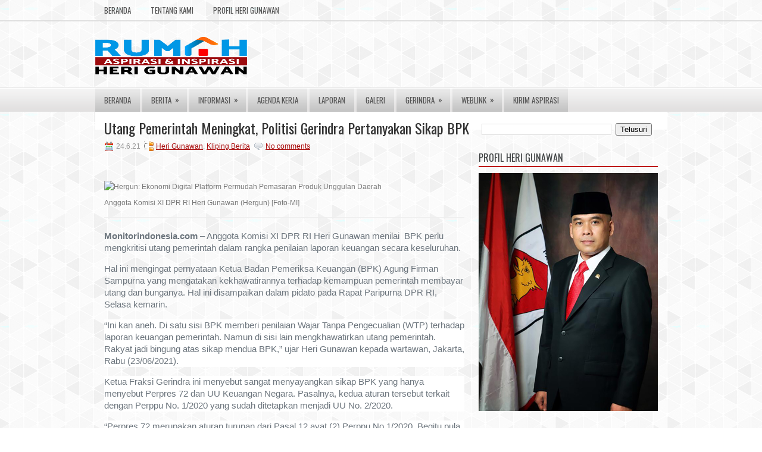

--- FILE ---
content_type: text/html; charset=UTF-8
request_url: https://www.herigunawan.info/2021/06/utang-pemerintah-meningkat-politisi.html
body_size: 29949
content:
<!DOCTYPE html>
<html dir='ltr' xmlns='http://www.w3.org/1999/xhtml' xmlns:b='http://www.google.com/2005/gml/b' xmlns:data='http://www.google.com/2005/gml/data' xmlns:expr='http://www.google.com/2005/gml/expr'>
<head>
<link href='https://www.blogger.com/static/v1/widgets/2944754296-widget_css_bundle.css' rel='stylesheet' type='text/css'/>
<meta content='687378428024506' property='fb:pages'/>
<link href="//fonts.googleapis.com/css?family=Oswald" rel="stylesheet" type="text/css">
<meta content='text/html; charset=UTF-8' http-equiv='Content-Type'/>
<meta content='blogger' name='generator'/>
<link href='https://www.herigunawan.info/favicon.ico' rel='icon' type='image/x-icon'/>
<link href='http://www.herigunawan.info/2021/06/utang-pemerintah-meningkat-politisi.html' rel='canonical'/>
<link rel="alternate" type="application/atom+xml" title="HERI GUNAWAN - Atom" href="https://www.herigunawan.info/feeds/posts/default" />
<link rel="alternate" type="application/rss+xml" title="HERI GUNAWAN - RSS" href="https://www.herigunawan.info/feeds/posts/default?alt=rss" />
<link rel="service.post" type="application/atom+xml" title="HERI GUNAWAN - Atom" href="https://www.blogger.com/feeds/4522984968224246174/posts/default" />

<link rel="alternate" type="application/atom+xml" title="HERI GUNAWAN - Atom" href="https://www.herigunawan.info/feeds/1571923525456946871/comments/default" />
<!--Can't find substitution for tag [blog.ieCssRetrofitLinks]-->
<link href='https://monitorindonesia.com/wp-content/uploads/2021/06/Anggota-Komisi-XI-DPR-RI-Heri-Gunawan-Hergun-1.jpg' rel='image_src'/>
<meta content='http://www.herigunawan.info/2021/06/utang-pemerintah-meningkat-politisi.html' property='og:url'/>
<meta content='Utang Pemerintah Meningkat, Politisi Gerindra Pertanyakan Sikap BPK' property='og:title'/>
<meta content='  Anggota Komisi XI DPR RI Heri Gunawan (Hergun) [Foto-MI] Monitorindonesia.com  – Anggota Komisi XI DPR RI Heri Gunawan menilai  BPK perlu ...' property='og:description'/>
<meta content='https://lh3.googleusercontent.com/blogger_img_proxy/AEn0k_tN9kHmY7cBadzufgQ6pWTT49xaXQPxMzeFmH4_WpjqpBQNkKw-FTCwrL2Qw0tPe24vUPCPr16u55npTGHZrb2mXZcDPtDQgs8RYXylmhS9-V8AOnThAPvKAmgnziqysdmIjaErNbmi-Axd3yrYA-NzZeGfWitOoOZaP5YDR_5sA76tAn37-PTjNy3wPPw=w1200-h630-p-k-no-nu' property='og:image'/>
<!-- Start www.bloggertipandtrick.net: Changing the Blogger Title Tag -->
<title>Utang Pemerintah Meningkat, Politisi Gerindra Pertanyakan Sikap BPK ~ HERI GUNAWAN</title>
<!-- End www.bloggertipandtrick.net: Changing the Blogger Title Tag -->
<link href='YOUR-FAVICON-URL' rel='shortcut icon' type='image/vnd.microsoft.icon'/>
<style id='page-skin-1' type='text/css'><!--
/*
body#layout ul{list-style-type:none;list-style:none}
body#layout ul li{list-style-type:none;list-style:none}
body#layout #myGallery{display:none}
body#layout .featuredposts{display:none}
body#layout .fp-slider{display:none}
body#layout #navcontainer{display:none}
body#layout .menu-secondary-wrap{display:none}
body#layout .menu-secondary-container{display:none}
body#layout #skiplinks{display:none}
body#layout .feedtwitter{display:none}
body#layout #header-wrapper {margin-bottom:10px;min-height:50px;}
/* Variable definitions
====================
<Variable name="bgcolor" description="Page Background Color"
type="color" default="#fff">
<Variable name="textcolor" description="Text Color"
type="color" default="#333">
<Variable name="linkcolor" description="Link Color"
type="color" default="#58a">
<Variable name="pagetitlecolor" description="Blog Title Color"
type="color" default="#666">
<Variable name="descriptioncolor" description="Blog Description Color"
type="color" default="#999">
<Variable name="titlecolor" description="Post Title Color"
type="color" default="#c60">
<Variable name="bordercolor" description="Border Color"
type="color" default="#ccc">
<Variable name="sidebarcolor" description="Sidebar Title Color"
type="color" default="#999">
<Variable name="sidebartextcolor" description="Sidebar Text Color"
type="color" default="#666">
<Variable name="visitedlinkcolor" description="Visited Link Color"
type="color" default="#999">
<Variable name="bodyfont" description="Text Font"
type="font" default="normal normal 100% Georgia, Serif">
<Variable name="headerfont" description="Sidebar Title Font"
type="font"
default="normal normal 78% 'Trebuchet MS',Trebuchet,Arial,Verdana,Sans-serif">
<Variable name="pagetitlefont" description="Blog Title Font"
type="font"
default="normal normal 200% Georgia, Serif">
<Variable name="descriptionfont" description="Blog Description Font"
type="font"
default="normal normal 78% 'Trebuchet MS', Trebuchet, Arial, Verdana, Sans-serif">
<Variable name="postfooterfont" description="Post Footer Font"
type="font"
default="normal normal 78% 'Trebuchet MS', Trebuchet, Arial, Verdana, Sans-serif">
<Variable name="startSide" description="Side where text starts in blog language"
type="automatic" default="left">
<Variable name="endSide" description="Side where text ends in blog language"
type="automatic" default="right">
*/
/* Use this with templates/template-twocol.html */
body{background:url(https://blogger.googleusercontent.com/img/b/R29vZ2xl/AVvXsEgDYWggz4APmc4k5qXNvKnKj5zRu_8I18NcI27G6aKFJt7u_kbtg1GtX3PXM7k2WwfCzZyw_HgdLxOshbCRIMjJHhvjk5K5qZv_Tvphv-GL7Y9SbtSv1dHjwhn70vdejFG6KUkxaOdAJge6/s0/background.png);color:#555555;font-family: Arial, Helvetica, Sans-serif;font-size: 13px;margin:0px;padding:0px;}
a:link,a:visited{color:#A80808;text-decoration:underline;outline:none;}
a:hover{color:#EB1414;text-decoration:none;outline:none;}
a img{border-width:0}
#body-wrapper{margin:0px;padding:0px;background:url(https://blogger.googleusercontent.com/img/b/R29vZ2xl/AVvXsEjCAklOrzAJutnoHh4dQ-_rg0z-cQXK2yCkiD8DS0nYM3FGw4gAE_L2GtamB2oiXWn8dUNCjEZuJbT4AyO9cAEQK9cJYg8cROZx3zhGKdzMhdrjKh0rha8zOwlblB8WkKQ2XZZOA2MAbVxl/s0/wrapper-bg.png) left 34px repeat-x;}
/* Header-----------------------------------------------*/
#header-wrapper{width:960px;margin:0px auto 0px;height:60px;padding:26px 0px 25px 0px;overflow:hidden;}
#header-inner{background-position:center;margin-left:auto;margin-right:auto}
#header{margin:0;border:0 solid #cccccc;color:#666666;float:left;width:48%;overflow:hidden;}
#header h1{color:#424242;text-shadow:0px 1px 0px #fff;margin:0 5px 0;padding:0px 0px 0px 0px;font-family:&#39;Oswald&#39;,Arial,Helvetica,Sans-serif;font-weight:bold;font-size:32px;line-height:32px;}
#header .description{padding-left:7px;color:#424242;text-shadow:0px 1px 0px #fff;line-height:14px;font-size:14px;padding-top:0px;margin-top:10px;font-family:Arial,Helvetica,Sans-serif;}
#header h1 a,#header h1 a:visited{color:#424242;text-decoration:none}
#header h2{padding-left:5px;color:#424242;font:14px Arial,Helvetica,Sans-serif}
#header2{float:right;width:50%;margin-right:0px;padding-right:0px;overflow:hidden;}
#header2 .widget{padding:0px 0px 0px 0px;float:right}
/* Outer-Wrapper----------------------------------------------- */
#outer-wrapper{width:960px;margin:0px auto 0px;padding:0px;text-align:left;}
#content-wrapper{background:#fff;padding:15px;}
#main-wrapper{width:615px;float:left;margin:0px;padding:0px 0px 0px 0px;word-wrap:break-word;overflow:hidden;}
#rsidebar-wrapper{width:301px;float:right;margin:0px;padding:0px 0px 0px 0px;word-wrap:break-word;overflow:hidden;}
/* Headings----------------------------------------------- */
h2{}
/* Posts-----------------------------------------------*/
h2.date-header{margin:1.5em 0 .5em;display:none;}
.wrapfullpost{}
.post{margin-bottom:15px;border-bottom:0;}
.post-title{color:#333333;margin:0 0 10px 0;padding:0;font-family:'Oswald',sans-serif;font-size:24px;line-height:24px;font-weight:normal;}
.post-title a,.post-title a:visited,.post-title strong{display:block;text-decoration:none;color:#333333;text-decoration:none;}
.post-title strong,.post-title a:hover{color:#9D0200;text-decoration:none;}
.post-body{margin:0px;padding:0px 10px 0px 0px;font-family:Arial, Helvetica, Sans-serif;font-size:12px;line-height: 20px;}
.post-footer{margin:5px 0;}
.comment-link{margin-left:.6em}
.post-body img{padding:6px;border:1px solid #eee;background:#ffffff;}
.postmeta-primary{color:#999;font-size:12px;line-height:18px;padding:0 0 5px 0}
.postmeta-secondary{color:#999;font-size:12px;line-height:18px;padding:0 0 10px 0}
.postmeta-primary span,.postmeta-secondary span{padding:3px 0 3px 20px;background-position:left center;background-repeat:no-repeat}
.meta_date{background-image:url(https://blogger.googleusercontent.com/img/b/R29vZ2xl/AVvXsEg6KtwEbVkyClczU6SuD-pfVT4oMC3C7RGSyXqUMJRj0M0FfSxTVRTHsOE3cS_XC7Al7amMsC5TQEuaVcQUb0Ox1O28-K0fZXdo6lX1NscgJUskA8vpIx_bgxEK2QgZu-RZ8mba_BpFykwG/s0/date.png)}
.meta_author{background-image:url(https://blogger.googleusercontent.com/img/b/R29vZ2xl/AVvXsEhegxd2dgjnXVexLB4A6FAz6S9W-DDt8Cah4Ufk7KJUHSB2-DYSIRhGQH6U2mOWbAEBs4KvYBkW4FPPKCfCI2kdMI5W31L-G4h6au2P4P4g2b05ERMRhbqm7XROGYJ5eFmhGaFtdGv6Zhlj/s0/author.png)}
.meta_comments{background-image:url(https://blogger.googleusercontent.com/img/b/R29vZ2xl/AVvXsEgw6p8KKgE0vGRzzA24vELpeTvixDWoN1qdEtq5feeIucLUn4wlT9HONRkNrYycC3W5hBn_5jDpy6Am9JkQd1TMN_NKDMRFt6lTyCkZVIQ0i88b4w3L2r_Nzi38P-jtuBLhfT0tgcn1FVsj/s0/comments.png)}
.meta_edit{background-image:url(images/edit.png)}
.meta_categories{background-image:url(https://blogger.googleusercontent.com/img/b/R29vZ2xl/AVvXsEi1Nxgg1afNWxgSxEv1VbX4BKdu8C33QtBAOCnOwjgXUuQAi3MSK0P-S5cfxxzb_T7fZJt2MbvSB5nXyeUTIm1_DcRuVM7uhokSHgdh4QmWaebnEQJjquiP1T5jeClvgL9AsDfLvFFnP7Nv/s0/category.png)}
.meta_tags{background-image:url(https://blogger.googleusercontent.com/img/b/R29vZ2xl/AVvXsEilAbvYY0429BhHNF7J-rdPtAw72QXvqxSJ9tmatSfbYzv-VQqVwbiFtYx8D0XFBPou-KrNkjiH5lPJbwwzC_nPJCILVP8Rh6xPVnNxFXUitck35q9QUmOXvPK1Rc8eSmU4N78UxmWw1myw/s0/tags.png)}
.readmore{margin-bottom:5px;float:right}
.readmore a{color:#BA0A00;background:#F0F0F0;padding:8px 14px;display:inline-block;font-size:12px;line-height:12px;text-decoration:none;text-transform:uppercase}
.readmore a:hover{color:#fff;background:#A80808;text-decoration:none}
/* Sidebar Content----------------------------------------------- */
.sidebar{margin:0 0 10px 0;font-size:13px;color:#232323;}
.sidebar a{text-decoration:none;color:#232323;}
.sidebar a:hover{text-decoration:none;color:#C31B19;}
.sidebar h2, h3.widgettitle{border-bottom:2px solid #BE1010;margin:0 0 10px 0;padding:10px 0 6px 0;color:#414445;font-size:16px;line-height:16px;font-family:'Oswald',sans-serif;font-weight:normal;text-decoration:none;text-transform:uppercase;}
.sidebar ul{list-style-type:none;list-style:none;margin:0px;padding:0px;}
.sidebar ul li{padding:0 0 9px 12px;margin:0 0 8px 0;background:url(https://blogger.googleusercontent.com/img/b/R29vZ2xl/AVvXsEgaDor4Nt6FU_pJQ7RJbSEBdSMUKvnfVJ-KPJmaqojScpj-LrEV6a5nHjsibi3lF1uUWSJmW3nBWJApTmpP9cLwSTbH_42iLYdaelF1NqN8bG2kzkngeFH_xkTJ7NpnXqxtki1Q-eaFml5M/s0/widget-list.png) left 3px no-repeat;}
.sidebar .widget{margin:0 0 15px 0;padding:0;color:#232323;font-size:13px;}
.main .widget{margin:0 0 5px;padding:0 0 2px}
.main .Blog{border-bottom-width:0}
.widget-container{list-style-type:none;list-style:none;margin:0 0 15px 0;padding:0;color:#232323;font-size:13px}
/* FOOTER ----------------------------------------------- */
#footer-container{background:#F7F7F7;margin-bottom:15px;border-top:2px solid #D3D3D3}
#footer{width:960px;margin:0 auto;padding:10px 0px;height:30px;overflow:hidden;}
#copyrights{color:#434141;float:left;padding-left:15px;width:440px;height:30px;overflow:hidden;}
#copyrights a{color:#434141}
#copyrights a:hover{color:#434141;text-decoration:none}
#credits{color:#7D7D7D;font-size:11px;float:right;padding-right:15px;text-align:right;width:440px;height:30px;overflow:hidden;}
#credits a{color:#7D7D7D;text-decoration:none}
#credits a:hover{text-decoration:none;color:#7D7D7D}
.crelink {float:right;text-align:right;}
#footer-widgets-container{background:#F7F7F7;padding:20px 0;border-top:1px solid #D4D4D4}
#footer-widgets{width:960px;margin:0 auto;}
.footer-widget-box{width:300px;float:left;margin-right:15px}
.footer-widget-box-last{margin-right:0;}
#footer-widgets .widget-container{color:#232323;}
#footer-widgets .widget-container a{text-decoration:none;color:#232323;}
#footer-widgets .widget-container a:hover{text-decoration:none;color:#C31B19;}
#footer-widgets h2{border-bottom:2px solid #BE1010;margin:0 0 10px 0;padding:10px 0 6px 0;color:#414445;font-size:16px;line-height:16px;font-family:'Oswald',sans-serif;font-weight:normal;text-decoration:none;text-transform:uppercase;}
#footer-widgets .widget ul{list-style-type:none;list-style:none;margin:0px;padding:0px;}
#footer-widgets .widget ul li{padding:0 0 9px 12px;margin:0 0 8px 0;background:url(https://blogger.googleusercontent.com/img/b/R29vZ2xl/AVvXsEgaDor4Nt6FU_pJQ7RJbSEBdSMUKvnfVJ-KPJmaqojScpj-LrEV6a5nHjsibi3lF1uUWSJmW3nBWJApTmpP9cLwSTbH_42iLYdaelF1NqN8bG2kzkngeFH_xkTJ7NpnXqxtki1Q-eaFml5M/s0/widget-list.png) left 3px no-repeat;}
.footersec {}
.footersec .widget{margin-bottom:20px;}
.footersec ul{}
.footersec ul li{}
/* Search ----------------------------------------------- */
#search{border:1px solid #D8D8D8;background:#FFF url(https://blogger.googleusercontent.com/img/b/R29vZ2xl/AVvXsEiFsEpRcsQcJIZtAeNbwsPvHNFy7fFxRlNC-TM4QK63oC6UxKw71hkvZfSZjrxNhkqv-Cl3VtL56ui4vM1yf4P4_XrnAJUTXeQB7hlXliHsAXzBl5KI4eqzBlArYwtadJDjcjdV8ZDulhvv/s0/search.png) 99% 50% no-repeat;text-align:left;padding:6px 24px 6px 6px}
#search #s{background:none;color:#979797;border:0;width:100%;padding:0;margin:0;outline:none}
#content-search{width:300px;padding:15px 0}
/* Comments----------------------------------------------- */
#comments{padding:10px;background-color:#fff;border:0px dashed #ddd;}
#comments h4{font-size:16px;font-weight:bold;margin:1em 0;color:#000000;}
#comments-block3{padding:0;margin:0;float:left;overflow:hidden;position:relative;}
#comment-name-url{width:465px;float:left}
#comment-date{width:465px;float:left;margin-top:5px;font-size:10px;}
#comment-header{float:left;padding:5px 0 40px 10px;margin:5px 0px 15px 0px;position:relative;background-color:#fff;border:1px dashed #ddd;}
.avatar-image-container{background:url(https://blogger.googleusercontent.com/img/b/R29vZ2xl/AVvXsEggqNCLNUxXZ8h5omJLBcy8C-Wt7N9vfAnR_BJthX8TI4c6MtWL6kRvLPeu1MUzvYWC0us91oXml5tEPDvNo_so0Z30J3CPuQ1bYeTQj-UOSEK6-EX-qfFtZfv4ysbVFTSx1bXYQUFRW3p7/s0/comment-avatar.jpg);width:32px;height:32px;float:right;margin:5px 10px 5px 5px;border:1px solid #ddd;}
.avatar-image-container img{width:32px;height:32px;}
a.comments-autor-name{color:#000;font:normal bold 14px Arial,Tahoma,Verdana}
a.says{color:#000;font:normal 14px Arial,Tahoma,Verdana}
.says a:hover{text-decoration:none}
.deleted-comment{font-style:italic;color:gray}
#blog-pager-newer-link{float:left}
#blog-pager-older-link{float:right}
#blog-pager{text-align:center}
.feed-links{clear:both;line-height:2.5em}
/* Profile ----------------------------------------------- */
.profile-img{float:left;margin-top:0;margin-right:5px;margin-bottom:5px;margin-left:0;padding:4px;border:1px solid #cccccc}
.profile-data{margin:0;text-transform:uppercase;letter-spacing:.1em;font:normal normal 78% 'Trebuchet MS', Trebuchet, Arial, Verdana, Sans-serif;color:#990000;font-weight:bold;line-height:1.6em}
.profile-datablock{margin:.5em 0 .5em}
.profile-textblock{margin:0.5em 0;line-height:1.6em}
.avatar-image-container{background:url(https://blogger.googleusercontent.com/img/b/R29vZ2xl/AVvXsEggqNCLNUxXZ8h5omJLBcy8C-Wt7N9vfAnR_BJthX8TI4c6MtWL6kRvLPeu1MUzvYWC0us91oXml5tEPDvNo_so0Z30J3CPuQ1bYeTQj-UOSEK6-EX-qfFtZfv4ysbVFTSx1bXYQUFRW3p7/s0/comment-avatar.jpg);width:32px;height:32px;float:right;margin:5px 10px 5px 5px;border:1px solid #ddd;}
.avatar-image-container img{width:32px;height:32px;}
.profile-link{font:normal normal 78% 'Trebuchet MS', Trebuchet, Arial, Verdana, Sans-serif;text-transform:uppercase;letter-spacing:.1em}
#navbar-iframe{height:0;visibility:hidden;display:none;}

--></style>
<script src='https://ajax.googleapis.com/ajax/libs/jquery/1.8.0/jquery.min.js' type='text/javascript'></script>
<script type='text/javascript'>
//<![CDATA[

(function($){
	/* hoverIntent by Brian Cherne */
	$.fn.hoverIntent = function(f,g) {
		// default configuration options
		var cfg = {
			sensitivity: 7,
			interval: 100,
			timeout: 0
		};
		// override configuration options with user supplied object
		cfg = $.extend(cfg, g ? { over: f, out: g } : f );

		// instantiate variables
		// cX, cY = current X and Y position of mouse, updated by mousemove event
		// pX, pY = previous X and Y position of mouse, set by mouseover and polling interval
		var cX, cY, pX, pY;

		// A private function for getting mouse position
		var track = function(ev) {
			cX = ev.pageX;
			cY = ev.pageY;
		};

		// A private function for comparing current and previous mouse position
		var compare = function(ev,ob) {
			ob.hoverIntent_t = clearTimeout(ob.hoverIntent_t);
			// compare mouse positions to see if they've crossed the threshold
			if ( ( Math.abs(pX-cX) + Math.abs(pY-cY) ) < cfg.sensitivity ) {
				$(ob).unbind("mousemove",track);
				// set hoverIntent state to true (so mouseOut can be called)
				ob.hoverIntent_s = 1;
				return cfg.over.apply(ob,[ev]);
			} else {
				// set previous coordinates for next time
				pX = cX; pY = cY;
				// use self-calling timeout, guarantees intervals are spaced out properly (avoids JavaScript timer bugs)
				ob.hoverIntent_t = setTimeout( function(){compare(ev, ob);} , cfg.interval );
			}
		};

		// A private function for delaying the mouseOut function
		var delay = function(ev,ob) {
			ob.hoverIntent_t = clearTimeout(ob.hoverIntent_t);
			ob.hoverIntent_s = 0;
			return cfg.out.apply(ob,[ev]);
		};

		// A private function for handling mouse 'hovering'
		var handleHover = function(e) {
			// next three lines copied from jQuery.hover, ignore children onMouseOver/onMouseOut
			var p = (e.type == "mouseover" ? e.fromElement : e.toElement) || e.relatedTarget;
			while ( p && p != this ) { try { p = p.parentNode; } catch(e) { p = this; } }
			if ( p == this ) { return false; }

			// copy objects to be passed into t (required for event object to be passed in IE)
			var ev = jQuery.extend({},e);
			var ob = this;

			// cancel hoverIntent timer if it exists
			if (ob.hoverIntent_t) { ob.hoverIntent_t = clearTimeout(ob.hoverIntent_t); }

			// else e.type == "onmouseover"
			if (e.type == "mouseover") {
				// set "previous" X and Y position based on initial entry point
				pX = ev.pageX; pY = ev.pageY;
				// update "current" X and Y position based on mousemove
				$(ob).bind("mousemove",track);
				// start polling interval (self-calling timeout) to compare mouse coordinates over time
				if (ob.hoverIntent_s != 1) { ob.hoverIntent_t = setTimeout( function(){compare(ev,ob);} , cfg.interval );}

			// else e.type == "onmouseout"
			} else {
				// unbind expensive mousemove event
				$(ob).unbind("mousemove",track);
				// if hoverIntent state is true, then call the mouseOut function after the specified delay
				if (ob.hoverIntent_s == 1) { ob.hoverIntent_t = setTimeout( function(){delay(ev,ob);} , cfg.timeout );}
			}
		};

		// bind the function to the two event listeners
		return this.mouseover(handleHover).mouseout(handleHover);
	};
	
})(jQuery);

//]]>
</script>
<script type='text/javascript'>
//<![CDATA[

/*
 * Superfish v1.4.8 - jQuery menu widget
 * Copyright (c) 2008 Joel Birch
 *
 * Dual licensed under the MIT and GPL licenses:
 * 	http://www.opensource.org/licenses/mit-license.php
 * 	http://www.gnu.org/licenses/gpl.html
 *
 * CHANGELOG: http://users.tpg.com.au/j_birch/plugins/superfish/changelog.txt
 */

;(function($){
	$.fn.superfish = function(op){

		var sf = $.fn.superfish,
			c = sf.c,
			$arrow = $(['<span class="',c.arrowClass,'"> &#187;</span>'].join('')),
			over = function(){
				var $$ = $(this), menu = getMenu($$);
				clearTimeout(menu.sfTimer);
				$$.showSuperfishUl().siblings().hideSuperfishUl();
			},
			out = function(){
				var $$ = $(this), menu = getMenu($$), o = sf.op;
				clearTimeout(menu.sfTimer);
				menu.sfTimer=setTimeout(function(){
					o.retainPath=($.inArray($$[0],o.$path)>-1);
					$$.hideSuperfishUl();
					if (o.$path.length && $$.parents(['li.',o.hoverClass].join('')).length<1){over.call(o.$path);}
				},o.delay);	
			},
			getMenu = function($menu){
				var menu = $menu.parents(['ul.',c.menuClass,':first'].join(''))[0];
				sf.op = sf.o[menu.serial];
				return menu;
			},
			addArrow = function($a){ $a.addClass(c.anchorClass).append($arrow.clone()); };
			
		return this.each(function() {
			var s = this.serial = sf.o.length;
			var o = $.extend({},sf.defaults,op);
			o.$path = $('li.'+o.pathClass,this).slice(0,o.pathLevels).each(function(){
				$(this).addClass([o.hoverClass,c.bcClass].join(' '))
					.filter('li:has(ul)').removeClass(o.pathClass);
			});
			sf.o[s] = sf.op = o;
			
			$('li:has(ul)',this)[($.fn.hoverIntent && !o.disableHI) ? 'hoverIntent' : 'hover'](over,out).each(function() {
				if (o.autoArrows) addArrow( $('>a:first-child',this) );
			})
			.not('.'+c.bcClass)
				.hideSuperfishUl();
			
			var $a = $('a',this);
			$a.each(function(i){
				var $li = $a.eq(i).parents('li');
				$a.eq(i).focus(function(){over.call($li);}).blur(function(){out.call($li);});
			});
			o.onInit.call(this);
			
		}).each(function() {
			var menuClasses = [c.menuClass];
			if (sf.op.dropShadows  && !($.browser.msie && $.browser.version < 7)) menuClasses.push(c.shadowClass);
			$(this).addClass(menuClasses.join(' '));
		});
	};

	var sf = $.fn.superfish;
	sf.o = [];
	sf.op = {};
	sf.IE7fix = function(){
		var o = sf.op;
		if ($.browser.msie && $.browser.version > 6 && o.dropShadows && o.animation.opacity!=undefined)
			this.toggleClass(sf.c.shadowClass+'-off');
		};
	sf.c = {
		bcClass     : 'sf-breadcrumb',
		menuClass   : 'sf-js-enabled',
		anchorClass : 'sf-with-ul',
		arrowClass  : 'sf-sub-indicator',
		shadowClass : 'sf-shadow'
	};
	sf.defaults = {
		hoverClass	: 'sfHover',
		pathClass	: 'overideThisToUse',
		pathLevels	: 1,
		delay		: 800,
		animation	: {opacity:'show'},
		speed		: 'normal',
		autoArrows	: true,
		dropShadows : true,
		disableHI	: false,		// true disables hoverIntent detection
		onInit		: function(){}, // callback functions
		onBeforeShow: function(){},
		onShow		: function(){},
		onHide		: function(){}
	};
	$.fn.extend({
		hideSuperfishUl : function(){
			var o = sf.op,
				not = (o.retainPath===true) ? o.$path : '';
			o.retainPath = false;
			var $ul = $(['li.',o.hoverClass].join(''),this).add(this).not(not).removeClass(o.hoverClass)
					.find('>ul').hide().css('visibility','hidden');
			o.onHide.call($ul);
			return this;
		},
		showSuperfishUl : function(){
			var o = sf.op,
				sh = sf.c.shadowClass+'-off',
				$ul = this.addClass(o.hoverClass)
					.find('>ul:hidden').css('visibility','visible');
			sf.IE7fix.call($ul);
			o.onBeforeShow.call($ul);
			$ul.animate(o.animation,o.speed,function(){ sf.IE7fix.call($ul); o.onShow.call($ul); });
			return this;
		}
	});

})(jQuery);



//]]>
</script>
<script type='text/javascript'>
//<![CDATA[

/*
 * jQuery Cycle Plugin (with Transition Definitions)
 * Examples and documentation at: http://jquery.malsup.com/cycle/
 * Copyright (c) 2007-2010 M. Alsup
 * Version: 2.88 (08-JUN-2010)
 * Dual licensed under the MIT and GPL licenses.
 * http://jquery.malsup.com/license.html
 * Requires: jQuery v1.2.6 or later
 */
(function($){var ver="2.88";if($.support==undefined){$.support={opacity:!($.browser.msie)};}function debug(s){if($.fn.cycle.debug){log(s);}}function log(){if(window.console&&window.console.log){window.console.log("[cycle] "+Array.prototype.join.call(arguments," "));}}$.fn.cycle=function(options,arg2){var o={s:this.selector,c:this.context};if(this.length===0&&options!="stop"){if(!$.isReady&&o.s){log("DOM not ready, queuing slideshow");$(function(){$(o.s,o.c).cycle(options,arg2);});return this;}log("terminating; zero elements found by selector"+($.isReady?"":" (DOM not ready)"));return this;}return this.each(function(){var opts=handleArguments(this,options,arg2);if(opts===false){return;}opts.updateActivePagerLink=opts.updateActivePagerLink||$.fn.cycle.updateActivePagerLink;if(this.cycleTimeout){clearTimeout(this.cycleTimeout);}this.cycleTimeout=this.cyclePause=0;var $cont=$(this);var $slides=opts.slideExpr?$(opts.slideExpr,this):$cont.children();var els=$slides.get();if(els.length<2){log("terminating; too few slides: "+els.length);return;}var opts2=buildOptions($cont,$slides,els,opts,o);if(opts2===false){return;}var startTime=opts2.continuous?10:getTimeout(els[opts2.currSlide],els[opts2.nextSlide],opts2,!opts2.rev);if(startTime){startTime+=(opts2.delay||0);if(startTime<10){startTime=10;}debug("first timeout: "+startTime);this.cycleTimeout=setTimeout(function(){go(els,opts2,0,(!opts2.rev&&!opts.backwards));},startTime);}});};function handleArguments(cont,options,arg2){if(cont.cycleStop==undefined){cont.cycleStop=0;}if(options===undefined||options===null){options={};}if(options.constructor==String){switch(options){case"destroy":case"stop":var opts=$(cont).data("cycle.opts");if(!opts){return false;}cont.cycleStop++;if(cont.cycleTimeout){clearTimeout(cont.cycleTimeout);}cont.cycleTimeout=0;$(cont).removeData("cycle.opts");if(options=="destroy"){destroy(opts);}return false;case"toggle":cont.cyclePause=(cont.cyclePause===1)?0:1;checkInstantResume(cont.cyclePause,arg2,cont);return false;case"pause":cont.cyclePause=1;return false;case"resume":cont.cyclePause=0;checkInstantResume(false,arg2,cont);return false;case"prev":case"next":var opts=$(cont).data("cycle.opts");if(!opts){log('options not found, "prev/next" ignored');return false;}$.fn.cycle[options](opts);return false;default:options={fx:options};}return options;}else{if(options.constructor==Number){var num=options;options=$(cont).data("cycle.opts");if(!options){log("options not found, can not advance slide");return false;}if(num<0||num>=options.elements.length){log("invalid slide index: "+num);return false;}options.nextSlide=num;if(cont.cycleTimeout){clearTimeout(cont.cycleTimeout);cont.cycleTimeout=0;}if(typeof arg2=="string"){options.oneTimeFx=arg2;}go(options.elements,options,1,num>=options.currSlide);return false;}}return options;function checkInstantResume(isPaused,arg2,cont){if(!isPaused&&arg2===true){var options=$(cont).data("cycle.opts");if(!options){log("options not found, can not resume");return false;}if(cont.cycleTimeout){clearTimeout(cont.cycleTimeout);cont.cycleTimeout=0;}go(options.elements,options,1,(!opts.rev&&!opts.backwards));}}}function removeFilter(el,opts){if(!$.support.opacity&&opts.cleartype&&el.style.filter){try{el.style.removeAttribute("filter");}catch(smother){}}}function destroy(opts){if(opts.next){$(opts.next).unbind(opts.prevNextEvent);}if(opts.prev){$(opts.prev).unbind(opts.prevNextEvent);}if(opts.pager||opts.pagerAnchorBuilder){$.each(opts.pagerAnchors||[],function(){this.unbind().remove();});}opts.pagerAnchors=null;if(opts.destroy){opts.destroy(opts);}}function buildOptions($cont,$slides,els,options,o){var opts=$.extend({},$.fn.cycle.defaults,options||{},$.metadata?$cont.metadata():$.meta?$cont.data():{});if(opts.autostop){opts.countdown=opts.autostopCount||els.length;}var cont=$cont[0];$cont.data("cycle.opts",opts);opts.$cont=$cont;opts.stopCount=cont.cycleStop;opts.elements=els;opts.before=opts.before?[opts.before]:[];opts.after=opts.after?[opts.after]:[];opts.after.unshift(function(){opts.busy=0;});if(!$.support.opacity&&opts.cleartype){opts.after.push(function(){removeFilter(this,opts);});}if(opts.continuous){opts.after.push(function(){go(els,opts,0,(!opts.rev&&!opts.backwards));});}saveOriginalOpts(opts);if(!$.support.opacity&&opts.cleartype&&!opts.cleartypeNoBg){clearTypeFix($slides);}if($cont.css("position")=="static"){$cont.css("position","relative");}if(opts.width){$cont.width(opts.width);}if(opts.height&&opts.height!="auto"){$cont.height(opts.height);}if(opts.startingSlide){opts.startingSlide=parseInt(opts.startingSlide);}else{if(opts.backwards){opts.startingSlide=els.length-1;}}if(opts.random){opts.randomMap=[];for(var i=0;i<els.length;i++){opts.randomMap.push(i);}opts.randomMap.sort(function(a,b){return Math.random()-0.5;});opts.randomIndex=1;opts.startingSlide=opts.randomMap[1];}else{if(opts.startingSlide>=els.length){opts.startingSlide=0;}}opts.currSlide=opts.startingSlide||0;var first=opts.startingSlide;$slides.css({position:"absolute",top:0,left:0}).hide().each(function(i){var z;if(opts.backwards){z=first?i<=first?els.length+(i-first):first-i:els.length-i;}else{z=first?i>=first?els.length-(i-first):first-i:els.length-i;}$(this).css("z-index",z);});$(els[first]).css("opacity",1).show();removeFilter(els[first],opts);if(opts.fit&&opts.width){$slides.width(opts.width);}if(opts.fit&&opts.height&&opts.height!="auto"){$slides.height(opts.height);}var reshape=opts.containerResize&&!$cont.innerHeight();if(reshape){var maxw=0,maxh=0;for(var j=0;j<els.length;j++){var $e=$(els[j]),e=$e[0],w=$e.outerWidth(),h=$e.outerHeight();if(!w){w=e.offsetWidth||e.width||$e.attr("width");}if(!h){h=e.offsetHeight||e.height||$e.attr("height");}maxw=w>maxw?w:maxw;maxh=h>maxh?h:maxh;}if(maxw>0&&maxh>0){$cont.css({width:maxw+"px",height:maxh+"px"});}}if(opts.pause){$cont.hover(function(){this.cyclePause++;},function(){this.cyclePause--;});}if(supportMultiTransitions(opts)===false){return false;}var requeue=false;options.requeueAttempts=options.requeueAttempts||0;$slides.each(function(){var $el=$(this);this.cycleH=(opts.fit&&opts.height)?opts.height:($el.height()||this.offsetHeight||this.height||$el.attr("height")||0);this.cycleW=(opts.fit&&opts.width)?opts.width:($el.width()||this.offsetWidth||this.width||$el.attr("width")||0);if($el.is("img")){var loadingIE=($.browser.msie&&this.cycleW==28&&this.cycleH==30&&!this.complete);var loadingFF=($.browser.mozilla&&this.cycleW==34&&this.cycleH==19&&!this.complete);var loadingOp=($.browser.opera&&((this.cycleW==42&&this.cycleH==19)||(this.cycleW==37&&this.cycleH==17))&&!this.complete);var loadingOther=(this.cycleH==0&&this.cycleW==0&&!this.complete);if(loadingIE||loadingFF||loadingOp||loadingOther){if(o.s&&opts.requeueOnImageNotLoaded&&++options.requeueAttempts<100){log(options.requeueAttempts," - img slide not loaded, requeuing slideshow: ",this.src,this.cycleW,this.cycleH);setTimeout(function(){$(o.s,o.c).cycle(options);},opts.requeueTimeout);requeue=true;return false;}else{log("could not determine size of image: "+this.src,this.cycleW,this.cycleH);}}}return true;});if(requeue){return false;}opts.cssBefore=opts.cssBefore||{};opts.animIn=opts.animIn||{};opts.animOut=opts.animOut||{};$slides.not(":eq("+first+")").css(opts.cssBefore);if(opts.cssFirst){$($slides[first]).css(opts.cssFirst);}if(opts.timeout){opts.timeout=parseInt(opts.timeout);if(opts.speed.constructor==String){opts.speed=$.fx.speeds[opts.speed]||parseInt(opts.speed);}if(!opts.sync){opts.speed=opts.speed/2;}var buffer=opts.fx=="shuffle"?500:250;while((opts.timeout-opts.speed)<buffer){opts.timeout+=opts.speed;}}if(opts.easing){opts.easeIn=opts.easeOut=opts.easing;}if(!opts.speedIn){opts.speedIn=opts.speed;}if(!opts.speedOut){opts.speedOut=opts.speed;}opts.slideCount=els.length;opts.currSlide=opts.lastSlide=first;if(opts.random){if(++opts.randomIndex==els.length){opts.randomIndex=0;}opts.nextSlide=opts.randomMap[opts.randomIndex];}else{if(opts.backwards){opts.nextSlide=opts.startingSlide==0?(els.length-1):opts.startingSlide-1;}else{opts.nextSlide=opts.startingSlide>=(els.length-1)?0:opts.startingSlide+1;}}if(!opts.multiFx){var init=$.fn.cycle.transitions[opts.fx];if($.isFunction(init)){init($cont,$slides,opts);}else{if(opts.fx!="custom"&&!opts.multiFx){log("unknown transition: "+opts.fx,"; slideshow terminating");return false;}}}var e0=$slides[first];if(opts.before.length){opts.before[0].apply(e0,[e0,e0,opts,true]);}if(opts.after.length>1){opts.after[1].apply(e0,[e0,e0,opts,true]);}if(opts.next){$(opts.next).bind(opts.prevNextEvent,function(){return advance(opts,opts.rev?-1:1);});}if(opts.prev){$(opts.prev).bind(opts.prevNextEvent,function(){return advance(opts,opts.rev?1:-1);});}if(opts.pager||opts.pagerAnchorBuilder){buildPager(els,opts);}exposeAddSlide(opts,els);return opts;}function saveOriginalOpts(opts){opts.original={before:[],after:[]};opts.original.cssBefore=$.extend({},opts.cssBefore);opts.original.cssAfter=$.extend({},opts.cssAfter);opts.original.animIn=$.extend({},opts.animIn);opts.original.animOut=$.extend({},opts.animOut);$.each(opts.before,function(){opts.original.before.push(this);});$.each(opts.after,function(){opts.original.after.push(this);});}function supportMultiTransitions(opts){var i,tx,txs=$.fn.cycle.transitions;if(opts.fx.indexOf(",")>0){opts.multiFx=true;opts.fxs=opts.fx.replace(/\s*/g,"").split(",");for(i=0;i<opts.fxs.length;i++){var fx=opts.fxs[i];tx=txs[fx];if(!tx||!txs.hasOwnProperty(fx)||!$.isFunction(tx)){log("discarding unknown transition: ",fx);opts.fxs.splice(i,1);i--;}}if(!opts.fxs.length){log("No valid transitions named; slideshow terminating.");return false;}}else{if(opts.fx=="all"){opts.multiFx=true;opts.fxs=[];for(p in txs){tx=txs[p];if(txs.hasOwnProperty(p)&&$.isFunction(tx)){opts.fxs.push(p);}}}}if(opts.multiFx&&opts.randomizeEffects){var r1=Math.floor(Math.random()*20)+30;for(i=0;i<r1;i++){var r2=Math.floor(Math.random()*opts.fxs.length);opts.fxs.push(opts.fxs.splice(r2,1)[0]);}debug("randomized fx sequence: ",opts.fxs);}return true;}function exposeAddSlide(opts,els){opts.addSlide=function(newSlide,prepend){var $s=$(newSlide),s=$s[0];if(!opts.autostopCount){opts.countdown++;}els[prepend?"unshift":"push"](s);if(opts.els){opts.els[prepend?"unshift":"push"](s);}opts.slideCount=els.length;$s.css("position","absolute");$s[prepend?"prependTo":"appendTo"](opts.$cont);if(prepend){opts.currSlide++;opts.nextSlide++;}if(!$.support.opacity&&opts.cleartype&&!opts.cleartypeNoBg){clearTypeFix($s);}if(opts.fit&&opts.width){$s.width(opts.width);}if(opts.fit&&opts.height&&opts.height!="auto"){$slides.height(opts.height);}s.cycleH=(opts.fit&&opts.height)?opts.height:$s.height();s.cycleW=(opts.fit&&opts.width)?opts.width:$s.width();$s.css(opts.cssBefore);if(opts.pager||opts.pagerAnchorBuilder){$.fn.cycle.createPagerAnchor(els.length-1,s,$(opts.pager),els,opts);}if($.isFunction(opts.onAddSlide)){opts.onAddSlide($s);}else{$s.hide();}};}$.fn.cycle.resetState=function(opts,fx){fx=fx||opts.fx;opts.before=[];opts.after=[];opts.cssBefore=$.extend({},opts.original.cssBefore);opts.cssAfter=$.extend({},opts.original.cssAfter);opts.animIn=$.extend({},opts.original.animIn);opts.animOut=$.extend({},opts.original.animOut);opts.fxFn=null;$.each(opts.original.before,function(){opts.before.push(this);});$.each(opts.original.after,function(){opts.after.push(this);});var init=$.fn.cycle.transitions[fx];if($.isFunction(init)){init(opts.$cont,$(opts.elements),opts);}};function go(els,opts,manual,fwd){if(manual&&opts.busy&&opts.manualTrump){debug("manualTrump in go(), stopping active transition");$(els).stop(true,true);opts.busy=false;}if(opts.busy){debug("transition active, ignoring new tx request");return;}var p=opts.$cont[0],curr=els[opts.currSlide],next=els[opts.nextSlide];if(p.cycleStop!=opts.stopCount||p.cycleTimeout===0&&!manual){return;}if(!manual&&!p.cyclePause&&!opts.bounce&&((opts.autostop&&(--opts.countdown<=0))||(opts.nowrap&&!opts.random&&opts.nextSlide<opts.currSlide))){if(opts.end){opts.end(opts);}return;}var changed=false;if((manual||!p.cyclePause)&&(opts.nextSlide!=opts.currSlide)){changed=true;var fx=opts.fx;curr.cycleH=curr.cycleH||$(curr).height();curr.cycleW=curr.cycleW||$(curr).width();next.cycleH=next.cycleH||$(next).height();next.cycleW=next.cycleW||$(next).width();if(opts.multiFx){if(opts.lastFx==undefined||++opts.lastFx>=opts.fxs.length){opts.lastFx=0;}fx=opts.fxs[opts.lastFx];opts.currFx=fx;}if(opts.oneTimeFx){fx=opts.oneTimeFx;opts.oneTimeFx=null;}$.fn.cycle.resetState(opts,fx);if(opts.before.length){$.each(opts.before,function(i,o){if(p.cycleStop!=opts.stopCount){return;}o.apply(next,[curr,next,opts,fwd]);});}var after=function(){$.each(opts.after,function(i,o){if(p.cycleStop!=opts.stopCount){return;}o.apply(next,[curr,next,opts,fwd]);});};debug("tx firing; currSlide: "+opts.currSlide+"; nextSlide: "+opts.nextSlide);opts.busy=1;if(opts.fxFn){opts.fxFn(curr,next,opts,after,fwd,manual&&opts.fastOnEvent);}else{if($.isFunction($.fn.cycle[opts.fx])){$.fn.cycle[opts.fx](curr,next,opts,after,fwd,manual&&opts.fastOnEvent);}else{$.fn.cycle.custom(curr,next,opts,after,fwd,manual&&opts.fastOnEvent);}}}if(changed||opts.nextSlide==opts.currSlide){opts.lastSlide=opts.currSlide;if(opts.random){opts.currSlide=opts.nextSlide;if(++opts.randomIndex==els.length){opts.randomIndex=0;}opts.nextSlide=opts.randomMap[opts.randomIndex];if(opts.nextSlide==opts.currSlide){opts.nextSlide=(opts.currSlide==opts.slideCount-1)?0:opts.currSlide+1;}}else{if(opts.backwards){var roll=(opts.nextSlide-1)<0;if(roll&&opts.bounce){opts.backwards=!opts.backwards;opts.nextSlide=1;opts.currSlide=0;}else{opts.nextSlide=roll?(els.length-1):opts.nextSlide-1;opts.currSlide=roll?0:opts.nextSlide+1;}}else{var roll=(opts.nextSlide+1)==els.length;if(roll&&opts.bounce){opts.backwards=!opts.backwards;opts.nextSlide=els.length-2;opts.currSlide=els.length-1;}else{opts.nextSlide=roll?0:opts.nextSlide+1;opts.currSlide=roll?els.length-1:opts.nextSlide-1;}}}}if(changed&&opts.pager){opts.updateActivePagerLink(opts.pager,opts.currSlide,opts.activePagerClass);}var ms=0;if(opts.timeout&&!opts.continuous){ms=getTimeout(els[opts.currSlide],els[opts.nextSlide],opts,fwd);}else{if(opts.continuous&&p.cyclePause){ms=10;}}if(ms>0){p.cycleTimeout=setTimeout(function(){go(els,opts,0,(!opts.rev&&!opts.backwards));},ms);}}$.fn.cycle.updateActivePagerLink=function(pager,currSlide,clsName){$(pager).each(function(){$(this).children().removeClass(clsName).eq(currSlide).addClass(clsName);});};function getTimeout(curr,next,opts,fwd){if(opts.timeoutFn){var t=opts.timeoutFn.call(curr,curr,next,opts,fwd);while((t-opts.speed)<250){t+=opts.speed;}debug("calculated timeout: "+t+"; speed: "+opts.speed);if(t!==false){return t;}}return opts.timeout;}$.fn.cycle.next=function(opts){advance(opts,opts.rev?-1:1);};$.fn.cycle.prev=function(opts){advance(opts,opts.rev?1:-1);};function advance(opts,val){var els=opts.elements;var p=opts.$cont[0],timeout=p.cycleTimeout;if(timeout){clearTimeout(timeout);p.cycleTimeout=0;}if(opts.random&&val<0){opts.randomIndex--;if(--opts.randomIndex==-2){opts.randomIndex=els.length-2;}else{if(opts.randomIndex==-1){opts.randomIndex=els.length-1;}}opts.nextSlide=opts.randomMap[opts.randomIndex];}else{if(opts.random){opts.nextSlide=opts.randomMap[opts.randomIndex];}else{opts.nextSlide=opts.currSlide+val;if(opts.nextSlide<0){if(opts.nowrap){return false;}opts.nextSlide=els.length-1;}else{if(opts.nextSlide>=els.length){if(opts.nowrap){return false;}opts.nextSlide=0;}}}}var cb=opts.onPrevNextEvent||opts.prevNextClick;if($.isFunction(cb)){cb(val>0,opts.nextSlide,els[opts.nextSlide]);}go(els,opts,1,val>=0);return false;}function buildPager(els,opts){var $p=$(opts.pager);$.each(els,function(i,o){$.fn.cycle.createPagerAnchor(i,o,$p,els,opts);});opts.updateActivePagerLink(opts.pager,opts.startingSlide,opts.activePagerClass);}$.fn.cycle.createPagerAnchor=function(i,el,$p,els,opts){var a;if($.isFunction(opts.pagerAnchorBuilder)){a=opts.pagerAnchorBuilder(i,el);debug("pagerAnchorBuilder("+i+", el) returned: "+a);}else{a='<a href="#">'+(i+1)+"</a>";}if(!a){return;}var $a=$(a);if($a.parents("body").length===0){var arr=[];if($p.length>1){$p.each(function(){var $clone=$a.clone(true);$(this).append($clone);arr.push($clone[0]);});$a=$(arr);}else{$a.appendTo($p);}}opts.pagerAnchors=opts.pagerAnchors||[];opts.pagerAnchors.push($a);$a.bind(opts.pagerEvent,function(e){e.preventDefault();opts.nextSlide=i;var p=opts.$cont[0],timeout=p.cycleTimeout;if(timeout){clearTimeout(timeout);p.cycleTimeout=0;}var cb=opts.onPagerEvent||opts.pagerClick;if($.isFunction(cb)){cb(opts.nextSlide,els[opts.nextSlide]);}go(els,opts,1,opts.currSlide<i);});if(!/^click/.test(opts.pagerEvent)&&!opts.allowPagerClickBubble){$a.bind("click.cycle",function(){return false;});}if(opts.pauseOnPagerHover){$a.hover(function(){opts.$cont[0].cyclePause++;},function(){opts.$cont[0].cyclePause--;});}};$.fn.cycle.hopsFromLast=function(opts,fwd){var hops,l=opts.lastSlide,c=opts.currSlide;if(fwd){hops=c>l?c-l:opts.slideCount-l;}else{hops=c<l?l-c:l+opts.slideCount-c;}return hops;};function clearTypeFix($slides){debug("applying clearType background-color hack");function hex(s){s=parseInt(s).toString(16);return s.length<2?"0"+s:s;}function getBg(e){for(;e&&e.nodeName.toLowerCase()!="html";e=e.parentNode){var v=$.css(e,"background-color");if(v.indexOf("rgb")>=0){var rgb=v.match(/\d+/g);return"#"+hex(rgb[0])+hex(rgb[1])+hex(rgb[2]);}if(v&&v!="transparent"){return v;}}return"#ffffff";}$slides.each(function(){$(this).css("background-color",getBg(this));});}$.fn.cycle.commonReset=function(curr,next,opts,w,h,rev){$(opts.elements).not(curr).hide();opts.cssBefore.opacity=1;opts.cssBefore.display="block";if(w!==false&&next.cycleW>0){opts.cssBefore.width=next.cycleW;}if(h!==false&&next.cycleH>0){opts.cssBefore.height=next.cycleH;}opts.cssAfter=opts.cssAfter||{};opts.cssAfter.display="none";$(curr).css("zIndex",opts.slideCount+(rev===true?1:0));$(next).css("zIndex",opts.slideCount+(rev===true?0:1));};$.fn.cycle.custom=function(curr,next,opts,cb,fwd,speedOverride){var $l=$(curr),$n=$(next);var speedIn=opts.speedIn,speedOut=opts.speedOut,easeIn=opts.easeIn,easeOut=opts.easeOut;$n.css(opts.cssBefore);if(speedOverride){if(typeof speedOverride=="number"){speedIn=speedOut=speedOverride;}else{speedIn=speedOut=1;}easeIn=easeOut=null;}var fn=function(){$n.animate(opts.animIn,speedIn,easeIn,cb);};$l.animate(opts.animOut,speedOut,easeOut,function(){if(opts.cssAfter){$l.css(opts.cssAfter);}if(!opts.sync){fn();}});if(opts.sync){fn();}};$.fn.cycle.transitions={fade:function($cont,$slides,opts){$slides.not(":eq("+opts.currSlide+")").css("opacity",0);opts.before.push(function(curr,next,opts){$.fn.cycle.commonReset(curr,next,opts);opts.cssBefore.opacity=0;});opts.animIn={opacity:1};opts.animOut={opacity:0};opts.cssBefore={top:0,left:0};}};$.fn.cycle.ver=function(){return ver;};$.fn.cycle.defaults={fx:"fade",timeout:4000,timeoutFn:null,continuous:0,speed:1000,speedIn:null,speedOut:null,next:null,prev:null,onPrevNextEvent:null,prevNextEvent:"click.cycle",pager:null,onPagerEvent:null,pagerEvent:"click.cycle",allowPagerClickBubble:false,pagerAnchorBuilder:null,before:null,after:null,end:null,easing:null,easeIn:null,easeOut:null,shuffle:null,animIn:null,animOut:null,cssBefore:null,cssAfter:null,fxFn:null,height:"auto",startingSlide:0,sync:1,random:0,fit:0,containerResize:1,pause:0,pauseOnPagerHover:0,autostop:0,autostopCount:0,delay:0,slideExpr:null,cleartype:!$.support.opacity,cleartypeNoBg:false,nowrap:0,fastOnEvent:0,randomizeEffects:1,rev:0,manualTrump:true,requeueOnImageNotLoaded:true,requeueTimeout:250,activePagerClass:"activeSlide",updateActivePagerLink:null,backwards:false};})(jQuery);
/*
 * jQuery Cycle Plugin Transition Definitions
 * This script is a plugin for the jQuery Cycle Plugin
 * Examples and documentation at: http://malsup.com/jquery/cycle/
 * Copyright (c) 2007-2010 M. Alsup
 * Version:	 2.72
 * Dual licensed under the MIT and GPL licenses:
 * http://www.opensource.org/licenses/mit-license.php
 * http://www.gnu.org/licenses/gpl.html
 */
(function($){$.fn.cycle.transitions.none=function($cont,$slides,opts){opts.fxFn=function(curr,next,opts,after){$(next).show();$(curr).hide();after();};};$.fn.cycle.transitions.scrollUp=function($cont,$slides,opts){$cont.css("overflow","hidden");opts.before.push($.fn.cycle.commonReset);var h=$cont.height();opts.cssBefore={top:h,left:0};opts.cssFirst={top:0};opts.animIn={top:0};opts.animOut={top:-h};};$.fn.cycle.transitions.scrollDown=function($cont,$slides,opts){$cont.css("overflow","hidden");opts.before.push($.fn.cycle.commonReset);var h=$cont.height();opts.cssFirst={top:0};opts.cssBefore={top:-h,left:0};opts.animIn={top:0};opts.animOut={top:h};};$.fn.cycle.transitions.scrollLeft=function($cont,$slides,opts){$cont.css("overflow","hidden");opts.before.push($.fn.cycle.commonReset);var w=$cont.width();opts.cssFirst={left:0};opts.cssBefore={left:w,top:0};opts.animIn={left:0};opts.animOut={left:0-w};};$.fn.cycle.transitions.scrollRight=function($cont,$slides,opts){$cont.css("overflow","hidden");opts.before.push($.fn.cycle.commonReset);var w=$cont.width();opts.cssFirst={left:0};opts.cssBefore={left:-w,top:0};opts.animIn={left:0};opts.animOut={left:w};};$.fn.cycle.transitions.scrollHorz=function($cont,$slides,opts){$cont.css("overflow","hidden").width();opts.before.push(function(curr,next,opts,fwd){$.fn.cycle.commonReset(curr,next,opts);opts.cssBefore.left=fwd?(next.cycleW-1):(1-next.cycleW);opts.animOut.left=fwd?-curr.cycleW:curr.cycleW;});opts.cssFirst={left:0};opts.cssBefore={top:0};opts.animIn={left:0};opts.animOut={top:0};};$.fn.cycle.transitions.scrollVert=function($cont,$slides,opts){$cont.css("overflow","hidden");opts.before.push(function(curr,next,opts,fwd){$.fn.cycle.commonReset(curr,next,opts);opts.cssBefore.top=fwd?(1-next.cycleH):(next.cycleH-1);opts.animOut.top=fwd?curr.cycleH:-curr.cycleH;});opts.cssFirst={top:0};opts.cssBefore={left:0};opts.animIn={top:0};opts.animOut={left:0};};$.fn.cycle.transitions.slideX=function($cont,$slides,opts){opts.before.push(function(curr,next,opts){$(opts.elements).not(curr).hide();$.fn.cycle.commonReset(curr,next,opts,false,true);opts.animIn.width=next.cycleW;});opts.cssBefore={left:0,top:0,width:0};opts.animIn={width:"show"};opts.animOut={width:0};};$.fn.cycle.transitions.slideY=function($cont,$slides,opts){opts.before.push(function(curr,next,opts){$(opts.elements).not(curr).hide();$.fn.cycle.commonReset(curr,next,opts,true,false);opts.animIn.height=next.cycleH;});opts.cssBefore={left:0,top:0,height:0};opts.animIn={height:"show"};opts.animOut={height:0};};$.fn.cycle.transitions.shuffle=function($cont,$slides,opts){var i,w=$cont.css("overflow","visible").width();$slides.css({left:0,top:0});opts.before.push(function(curr,next,opts){$.fn.cycle.commonReset(curr,next,opts,true,true,true);});if(!opts.speedAdjusted){opts.speed=opts.speed/2;opts.speedAdjusted=true;}opts.random=0;opts.shuffle=opts.shuffle||{left:-w,top:15};opts.els=[];for(i=0;i<$slides.length;i++){opts.els.push($slides[i]);}for(i=0;i<opts.currSlide;i++){opts.els.push(opts.els.shift());}opts.fxFn=function(curr,next,opts,cb,fwd){var $el=fwd?$(curr):$(next);$(next).css(opts.cssBefore);var count=opts.slideCount;$el.animate(opts.shuffle,opts.speedIn,opts.easeIn,function(){var hops=$.fn.cycle.hopsFromLast(opts,fwd);for(var k=0;k<hops;k++){fwd?opts.els.push(opts.els.shift()):opts.els.unshift(opts.els.pop());}if(fwd){for(var i=0,len=opts.els.length;i<len;i++){$(opts.els[i]).css("z-index",len-i+count);}}else{var z=$(curr).css("z-index");$el.css("z-index",parseInt(z)+1+count);}$el.animate({left:0,top:0},opts.speedOut,opts.easeOut,function(){$(fwd?this:curr).hide();if(cb){cb();}});});};opts.cssBefore={display:"block",opacity:1,top:0,left:0};};$.fn.cycle.transitions.turnUp=function($cont,$slides,opts){opts.before.push(function(curr,next,opts){$.fn.cycle.commonReset(curr,next,opts,true,false);opts.cssBefore.top=next.cycleH;opts.animIn.height=next.cycleH;});opts.cssFirst={top:0};opts.cssBefore={left:0,height:0};opts.animIn={top:0};opts.animOut={height:0};};$.fn.cycle.transitions.turnDown=function($cont,$slides,opts){opts.before.push(function(curr,next,opts){$.fn.cycle.commonReset(curr,next,opts,true,false);opts.animIn.height=next.cycleH;opts.animOut.top=curr.cycleH;});opts.cssFirst={top:0};opts.cssBefore={left:0,top:0,height:0};opts.animOut={height:0};};$.fn.cycle.transitions.turnLeft=function($cont,$slides,opts){opts.before.push(function(curr,next,opts){$.fn.cycle.commonReset(curr,next,opts,false,true);opts.cssBefore.left=next.cycleW;opts.animIn.width=next.cycleW;});opts.cssBefore={top:0,width:0};opts.animIn={left:0};opts.animOut={width:0};};$.fn.cycle.transitions.turnRight=function($cont,$slides,opts){opts.before.push(function(curr,next,opts){$.fn.cycle.commonReset(curr,next,opts,false,true);opts.animIn.width=next.cycleW;opts.animOut.left=curr.cycleW;});opts.cssBefore={top:0,left:0,width:0};opts.animIn={left:0};opts.animOut={width:0};};$.fn.cycle.transitions.zoom=function($cont,$slides,opts){opts.before.push(function(curr,next,opts){$.fn.cycle.commonReset(curr,next,opts,false,false,true);opts.cssBefore.top=next.cycleH/2;opts.cssBefore.left=next.cycleW/2;opts.animIn={top:0,left:0,width:next.cycleW,height:next.cycleH};opts.animOut={width:0,height:0,top:curr.cycleH/2,left:curr.cycleW/2};});opts.cssFirst={top:0,left:0};opts.cssBefore={width:0,height:0};};$.fn.cycle.transitions.fadeZoom=function($cont,$slides,opts){opts.before.push(function(curr,next,opts){$.fn.cycle.commonReset(curr,next,opts,false,false);opts.cssBefore.left=next.cycleW/2;opts.cssBefore.top=next.cycleH/2;opts.animIn={top:0,left:0,width:next.cycleW,height:next.cycleH};});opts.cssBefore={width:0,height:0};opts.animOut={opacity:0};};$.fn.cycle.transitions.blindX=function($cont,$slides,opts){var w=$cont.css("overflow","hidden").width();opts.before.push(function(curr,next,opts){$.fn.cycle.commonReset(curr,next,opts);opts.animIn.width=next.cycleW;opts.animOut.left=curr.cycleW;});opts.cssBefore={left:w,top:0};opts.animIn={left:0};opts.animOut={left:w};};$.fn.cycle.transitions.blindY=function($cont,$slides,opts){var h=$cont.css("overflow","hidden").height();opts.before.push(function(curr,next,opts){$.fn.cycle.commonReset(curr,next,opts);opts.animIn.height=next.cycleH;opts.animOut.top=curr.cycleH;});opts.cssBefore={top:h,left:0};opts.animIn={top:0};opts.animOut={top:h};};$.fn.cycle.transitions.blindZ=function($cont,$slides,opts){var h=$cont.css("overflow","hidden").height();var w=$cont.width();opts.before.push(function(curr,next,opts){$.fn.cycle.commonReset(curr,next,opts);opts.animIn.height=next.cycleH;opts.animOut.top=curr.cycleH;});opts.cssBefore={top:h,left:w};opts.animIn={top:0,left:0};opts.animOut={top:h,left:w};};$.fn.cycle.transitions.growX=function($cont,$slides,opts){opts.before.push(function(curr,next,opts){$.fn.cycle.commonReset(curr,next,opts,false,true);opts.cssBefore.left=this.cycleW/2;opts.animIn={left:0,width:this.cycleW};opts.animOut={left:0};});opts.cssBefore={width:0,top:0};};$.fn.cycle.transitions.growY=function($cont,$slides,opts){opts.before.push(function(curr,next,opts){$.fn.cycle.commonReset(curr,next,opts,true,false);opts.cssBefore.top=this.cycleH/2;opts.animIn={top:0,height:this.cycleH};opts.animOut={top:0};});opts.cssBefore={height:0,left:0};};$.fn.cycle.transitions.curtainX=function($cont,$slides,opts){opts.before.push(function(curr,next,opts){$.fn.cycle.commonReset(curr,next,opts,false,true,true);opts.cssBefore.left=next.cycleW/2;opts.animIn={left:0,width:this.cycleW};opts.animOut={left:curr.cycleW/2,width:0};});opts.cssBefore={top:0,width:0};};$.fn.cycle.transitions.curtainY=function($cont,$slides,opts){opts.before.push(function(curr,next,opts){$.fn.cycle.commonReset(curr,next,opts,true,false,true);opts.cssBefore.top=next.cycleH/2;opts.animIn={top:0,height:next.cycleH};opts.animOut={top:curr.cycleH/2,height:0};});opts.cssBefore={left:0,height:0};};$.fn.cycle.transitions.cover=function($cont,$slides,opts){var d=opts.direction||"left";var w=$cont.css("overflow","hidden").width();var h=$cont.height();opts.before.push(function(curr,next,opts){$.fn.cycle.commonReset(curr,next,opts);if(d=="right"){opts.cssBefore.left=-w;}else{if(d=="up"){opts.cssBefore.top=h;}else{if(d=="down"){opts.cssBefore.top=-h;}else{opts.cssBefore.left=w;}}}});opts.animIn={left:0,top:0};opts.animOut={opacity:1};opts.cssBefore={top:0,left:0};};$.fn.cycle.transitions.uncover=function($cont,$slides,opts){var d=opts.direction||"left";var w=$cont.css("overflow","hidden").width();var h=$cont.height();opts.before.push(function(curr,next,opts){$.fn.cycle.commonReset(curr,next,opts,true,true,true);if(d=="right"){opts.animOut.left=w;}else{if(d=="up"){opts.animOut.top=-h;}else{if(d=="down"){opts.animOut.top=h;}else{opts.animOut.left=-w;}}}});opts.animIn={left:0,top:0};opts.animOut={opacity:1};opts.cssBefore={top:0,left:0};};$.fn.cycle.transitions.toss=function($cont,$slides,opts){var w=$cont.css("overflow","visible").width();var h=$cont.height();opts.before.push(function(curr,next,opts){$.fn.cycle.commonReset(curr,next,opts,true,true,true);if(!opts.animOut.left&&!opts.animOut.top){opts.animOut={left:w*2,top:-h/2,opacity:0};}else{opts.animOut.opacity=0;}});opts.cssBefore={left:0,top:0};opts.animIn={left:0};};$.fn.cycle.transitions.wipe=function($cont,$slides,opts){var w=$cont.css("overflow","hidden").width();var h=$cont.height();opts.cssBefore=opts.cssBefore||{};var clip;if(opts.clip){if(/l2r/.test(opts.clip)){clip="rect(0px 0px "+h+"px 0px)";}else{if(/r2l/.test(opts.clip)){clip="rect(0px "+w+"px "+h+"px "+w+"px)";}else{if(/t2b/.test(opts.clip)){clip="rect(0px "+w+"px 0px 0px)";}else{if(/b2t/.test(opts.clip)){clip="rect("+h+"px "+w+"px "+h+"px 0px)";}else{if(/zoom/.test(opts.clip)){var top=parseInt(h/2);var left=parseInt(w/2);clip="rect("+top+"px "+left+"px "+top+"px "+left+"px)";}}}}}}opts.cssBefore.clip=opts.cssBefore.clip||clip||"rect(0px 0px 0px 0px)";var d=opts.cssBefore.clip.match(/(\d+)/g);var t=parseInt(d[0]),r=parseInt(d[1]),b=parseInt(d[2]),l=parseInt(d[3]);opts.before.push(function(curr,next,opts){if(curr==next){return;}var $curr=$(curr),$next=$(next);$.fn.cycle.commonReset(curr,next,opts,true,true,false);opts.cssAfter.display="block";var step=1,count=parseInt((opts.speedIn/13))-1;(function f(){var tt=t?t-parseInt(step*(t/count)):0;var ll=l?l-parseInt(step*(l/count)):0;var bb=b<h?b+parseInt(step*((h-b)/count||1)):h;var rr=r<w?r+parseInt(step*((w-r)/count||1)):w;$next.css({clip:"rect("+tt+"px "+rr+"px "+bb+"px "+ll+"px)"});(step++<=count)?setTimeout(f,13):$curr.css("display","none");})();});opts.cssBefore={display:"block",opacity:1,top:0,left:0};opts.animIn={left:0};opts.animOut={left:0};};})(jQuery);

//]]>
</script>
<script type='text/javascript'>
/* <![CDATA[ */
jQuery.noConflict();
jQuery(function(){ 
	jQuery('ul.menu-primary').superfish({ 
	animation: {opacity:'show'},
autoArrows:  true,
                dropShadows: false, 
                speed: 200,
                delay: 800
                });
            });

jQuery(function(){ 
	jQuery('ul.menu-secondary').superfish({ 
	animation: {opacity:'show'},
autoArrows:  true,
                dropShadows: false, 
                speed: 200,
                delay: 800
                });
            });

jQuery(document).ready(function() {
	jQuery('.fp-slides').cycle({
		fx: 'scrollHorz',
		timeout: 4000,
		delay: 0,
		speed: 400,
		next: '.fp-next',
		prev: '.fp-prev',
		pager: '.fp-pager',
		continuous: 0,
		sync: 1,
		pause: 1,
		pauseOnPagerHover: 1,
		cleartype: true,
		cleartypeNoBg: true
	});
 });

/* ]]> */

</script>
<script type='text/javascript'>
//<![CDATA[

function showrecentcomments(json){for(var i=0;i<a_rc;i++){var b_rc=json.feed.entry[i];var c_rc;if(i==json.feed.entry.length)break;for(var k=0;k<b_rc.link.length;k++){if(b_rc.link[k].rel=='alternate'){c_rc=b_rc.link[k].href;break;}}c_rc=c_rc.replace("#","#comment-");var d_rc=c_rc.split("#");d_rc=d_rc[0];var e_rc=d_rc.split("/");e_rc=e_rc[5];e_rc=e_rc.split(".html");e_rc=e_rc[0];var f_rc=e_rc.replace(/-/g," ");f_rc=f_rc.link(d_rc);var g_rc=b_rc.published.$t;var h_rc=g_rc.substring(0,4);var i_rc=g_rc.substring(5,7);var j_rc=g_rc.substring(8,10);var k_rc=new Array();k_rc[1]="Jan";k_rc[2]="Feb";k_rc[3]="Mar";k_rc[4]="Apr";k_rc[5]="May";k_rc[6]="Jun";k_rc[7]="Jul";k_rc[8]="Aug";k_rc[9]="Sep";k_rc[10]="Oct";k_rc[11]="Nov";k_rc[12]="Dec";if("content" in b_rc){var l_rc=b_rc.content.$t;}else if("summary" in b_rc){var l_rc=b_rc.summary.$t;}else var l_rc="";var re=/<\S[^>]*>/g;l_rc=l_rc.replace(re,"");if(m_rc==true)document.write('On '+k_rc[parseInt(i_rc,10)]+' '+j_rc+' ');document.write('<a href="'+c_rc+'">'+b_rc.author[0].name.$t+'</a> commented');if(n_rc==true)document.write(' on '+f_rc);document.write(': ');if(l_rc.length<o_rc){document.write('<i>&#8220;');document.write(l_rc);document.write('&#8221;</i><br/><br/>');}else{document.write('<i>&#8220;');l_rc=l_rc.substring(0,o_rc);var p_rc=l_rc.lastIndexOf(" ");l_rc=l_rc.substring(0,p_rc);document.write(l_rc+'&hellip;&#8221;</i>');document.write('<br/><br/>');}}}

function rp(json){document.write('<ul>');for(var i=0;i<numposts;i++){document.write('<li>');var entry=json.feed.entry[i];var posttitle=entry.title.$t;var posturl;if(i==json.feed.entry.length)break;for(var k=0;k<entry.link.length;k++){if(entry.link[k].rel=='alternate'){posturl=entry.link[k].href;break}}posttitle=posttitle.link(posturl);var readmorelink="(more)";readmorelink=readmorelink.link(posturl);var postdate=entry.published.$t;var cdyear=postdate.substring(0,4);var cdmonth=postdate.substring(5,7);var cdday=postdate.substring(8,10);var monthnames=new Array();monthnames[1]="Jan";monthnames[2]="Feb";monthnames[3]="Mar";monthnames[4]="Apr";monthnames[5]="May";monthnames[6]="Jun";monthnames[7]="Jul";monthnames[8]="Aug";monthnames[9]="Sep";monthnames[10]="Oct";monthnames[11]="Nov";monthnames[12]="Dec";if("content"in entry){var postcontent=entry.content.$t}else if("summary"in entry){var postcontent=entry.summary.$t}else var postcontent="";var re=/<\S[^>]*>/g;postcontent=postcontent.replace(re,"");document.write(posttitle);if(showpostdate==true)document.write(' - '+monthnames[parseInt(cdmonth,10)]+' '+cdday);if(showpostsummary==true){if(postcontent.length<numchars){document.write(postcontent)}else{postcontent=postcontent.substring(0,numchars);var quoteEnd=postcontent.lastIndexOf(" ");postcontent=postcontent.substring(0,quoteEnd);document.write(postcontent+'...'+readmorelink)}}document.write('</li>')}document.write('</ul>')}

//]]>
</script>
<script type='text/javascript'>
summary_noimg = 550;
summary_img = 450;
img_thumb_height = 150;
img_thumb_width = 200; 
</script>
<script type='text/javascript'>
//<![CDATA[

function removeHtmlTag(strx,chop){ 
	if(strx.indexOf("<")!=-1)
	{
		var s = strx.split("<"); 
		for(var i=0;i<s.length;i++){ 
			if(s[i].indexOf(">")!=-1){ 
				s[i] = s[i].substring(s[i].indexOf(">")+1,s[i].length); 
			} 
		} 
		strx =  s.join(""); 
	}
	chop = (chop < strx.length-1) ? chop : strx.length-2; 
	while(strx.charAt(chop-1)!=' ' && strx.indexOf(' ',chop)!=-1) chop++; 
	strx = strx.substring(0,chop-1); 
	return strx+'...'; 
}

function createSummaryAndThumb(pID){
	var div = document.getElementById(pID);
	var imgtag = "";
	var img = div.getElementsByTagName("img");
	var summ = summary_noimg;
	if(img.length>=1) {	
		imgtag = '<span style="float:left; padding:0px 10px 5px 0px;"><img src="'+img[0].src+'" width="'+img_thumb_width+'px" height="'+img_thumb_height+'px"/></span>';
		summ = summary_img;
	}
	
	var summary = imgtag + '<div>' + removeHtmlTag(div.innerHTML,summ) + '</div>';
	div.innerHTML = summary;
}

//]]>
</script>
<style type='text/css'>
.clearfix:after{content:"\0020";display:block;height:0;clear:both;visibility:hidden;overflow:hidden}
#container,#header,#main,#main-fullwidth,#footer,.clearfix{display:block}
.clear{clear:both}
h1,h2,h3,h4,h5,h6{margin-bottom:16px;font-weight:normal;line-height:1}
h1{font-size:40px}
h2{font-size:30px}
h3{font-size:20px}
h4{font-size:16px}
h5{font-size:14px}
h6{font-size:12px}
h1 img,h2 img,h3 img,h4 img,h5 img,h6 img{margin:0}
table{margin-bottom:20px;width:100%}
th{font-weight:bold}
thead th{background:#c3d9ff}
th,td,caption{padding:4px 10px 4px 5px}
tr.even td{background:#e5ecf9}
tfoot{font-style:italic}
caption{background:#eee}
li ul,li ol{margin:0}
ul,ol{margin:0 20px 20px 0;padding-left:40px}
ul{list-style-type:disc}
ol{list-style-type:decimal}
dl{margin:0 0 20px 0}
dl dt{font-weight:bold}
dd{margin-left:20px}
blockquote{margin:20px;color:#666;}
pre{margin:20px 0;white-space:pre}
pre,code,tt{font:13px 'andale mono','lucida console',monospace;line-height:18px}
#search {overflow:hidden;}
#header h1{font-family:'Oswald',Arial,Helvetica,Sans-serif;}
#header .description{font-family:Arial,Helvetica,Sans-serif;}
.post-title {font-family:'Oswald',sans-serif;}
.sidebar h2{font-family:'Oswald',sans-serif;}
#footer-widgets .widgettitle{font-family:Arial,Helvetica,Sans-serif;}
.menus,.menus *{margin:0;padding:0;list-style:none;list-style-type:none;line-height:1.0}
.menus ul{position:absolute;top:-999em;width:100%}
.menus ul li{width:100%}
.menus li:hover{visibility:inherit}
.menus li{float:left;position:relative}
.menus a{display:block;position:relative}
.menus li:hover ul,.menus li.sfHover ul{left:0;top:100%;z-index:9999}
.menus li:hover li ul,.menus li.sfHover li ul{top:-999em}
.menus li li:hover ul,.menus li li.sfHover ul{left:100%;top:0}
.menus li li:hover li ul,.menus li li.sfHover li ul{top:-999em}
.menus li li li:hover ul,.menus li li li.sfHover ul{left:100%;top:0}
.sf-shadow ul{padding:0 8px 9px 0;-moz-border-radius-bottomleft:17px;-moz-border-radius-topright:17px;-webkit-border-top-right-radius:17px;-webkit-border-bottom-left-radius:17px}
.menus .sf-shadow ul.sf-shadow-off{background:transparent}
.menu-primary-container{padding:0;position:relative;height:34px;background:none;z-index:9999}
.menu-primary{}
.menu-primary ul{min-width:160px}
.menu-primary li a{color:#555;padding:11px 15px 10px 15px;text-decoration:none;text-transform:uppercase;font:normal 13px/13px 'Oswald',sans-serif;border-bottom:2px solid #DFDFDF;margin:0 3px 0 0}
.menu-primary li a:hover,.menu-primary li a:active,.menu-primary li a:focus,.menu-primary li:hover > a,.menu-primary li.current-cat > a,.menu-primary li.current_page_item > a,.menu-primary li.current-menu-item > a{color:#C31B19;outline:0;border-bottom:2px solid #C31B19}
.menu-primary li li a{color:#fff;text-transform:none;background:#C31B19;padding:10px 15px;margin:0;border:0;font-weight:normal}
.menu-primary li li a:hover,.menu-primary li li a:active,.menu-primary li li a:focus,.menu-primary li li:hover > a,.menu-primary li li.current-cat > a,.menu-primary li li.current_page_item > a,.menu-primary li li.current-menu-item > a{color:#fff;background:#DC2624;outline:0;border-bottom:0;text-decoration:none}
.menu-primary a.sf-with-ul{padding-right:20px;min-width:1px}
.menu-primary .sf-sub-indicator{position:absolute;display:block;overflow:hidden;right:0;top:0;padding:9px 10px 0 0}
.menu-primary li li .sf-sub-indicator{padding:9px 10px 0 0}
.wrap-menu-primary .sf-shadow ul{background:url('https://blogger.googleusercontent.com/img/b/R29vZ2xl/AVvXsEjR2jmG9HO2TZ73q45NNlH7HgA_EopxHAQgXZTU8mnkKgOgCFoOJ0m5DvR9M85tfjJY5uwpbC-xrZQ4tWFwC7lv32b-YOkjPpQ7fqiLyESYKXhAsxPIu6uPGghcpfyiyOqW17Q14YoaRNo8/s0/menu-primary-shadow.png') no-repeat bottom right}
.menu-secondary-container{position:relative;height:40px;z-index:9999}
.menu-secondary{}
.menu-secondary ul{min-width:160px}
.menu-secondary li a{color:#555;padding:14px 15px 13px 15px;text-decoration:none;text-transform:uppercase;font:normal 13px/13px 'Oswald',sans-serif;background:url(https://blogger.googleusercontent.com/img/b/R29vZ2xl/AVvXsEhq0prJ2aDimwCWqRLrlaVBOW9-IKralGzZF1V5gllw4hdSAXiRmQNCIttIO2oQfw5q5XNezbfOdbzC8kQW91Ex43S_bioWaleTlCfDYMpoySK6ufNGm8SccGAZ3mTm9pxinGfw02OXs12C/s0/menu-secondary-bg.png) left top repeat-x;border-top:1px solid #E6E6E6;margin:0 4px 0 0}
.menu-secondary li a:hover,.menu-secondary li a:active,.menu-secondary li a:focus,.menu-secondary li:hover > a,.menu-secondary li.current-cat > a,.menu-secondary li.current_page_item > a,.menu-secondary li.current-menu-item > a{color:#FFF;background:url(https://blogger.googleusercontent.com/img/b/R29vZ2xl/AVvXsEhq0prJ2aDimwCWqRLrlaVBOW9-IKralGzZF1V5gllw4hdSAXiRmQNCIttIO2oQfw5q5XNezbfOdbzC8kQW91Ex43S_bioWaleTlCfDYMpoySK6ufNGm8SccGAZ3mTm9pxinGfw02OXs12C/s0/menu-secondary-bg.png) left -140px repeat-x;outline:0;border-top:1px solid #9D1118;text-shadow:0 1px 0 #700300}
.menu-secondary li li a{color:#fff;background:#AD0A05;padding:10px 15px;text-transform:none;margin:0;font-weight:normal;border-top:0}
.menu-secondary li li a:hover,.menu-secondary li li a:active,.menu-secondary li li a:focus,.menu-secondary li li:hover > a,.menu-secondary li li.current-cat > a,.menu-secondary li li.current_page_item > a,.menu-secondary li li.current-menu-item > a{color:#fff;background:#C90D08;outline:0;border-top:0;text-shadow:none}
.menu-secondary a.sf-with-ul{padding-right:26px;min-width:1px}
.menu-secondary .sf-sub-indicator{position:absolute;display:block;overflow:hidden;right:0;top:0;padding:13px 13px 0 0}
.menu-secondary li li .sf-sub-indicator{padding:9px 13px 0 0}
.wrap-menu-secondary .sf-shadow ul{background:url('https://blogger.googleusercontent.com/img/b/R29vZ2xl/AVvXsEjoqvoz6abisZNCwHVBBxQRr0bUvur85dERuPEd_m6HitK6-Ep05VmJAtNIsjG__VzZOoj1B02DqbhV8fsLLKnZaYzEp7Y4MnoFMQsKCNb-ScS_3Q90hD91tYLD3mh3tEBZI7oW2jaZYcbf/s0/menu-secondary-shadow.png') no-repeat bottom right}
.fp-slider{margin:0 auto 15px auto;padding:0px;width:615px;height:332px;overflow:hidden;position:relative;}
.fp-slides-container{}
.fp-slides,.fp-thumbnail,.fp-prev-next,.fp-nav{width:615px;}
.fp-slides,.fp-thumbnail{height:300px;overflow:hidden;position:relative}
.fp-title{color:#fff;text-shadow:0px 1px 0px #000;font:bold 18px Arial,Helvetica,Sans-serif;padding:0 0 2px 0;margin:0}
.fp-title a,.fp-title a:hover{color:#fff;text-shadow:0px 1px 0px #000;text-decoration:none}
.fp-content{position:absolute;bottom:0;left:0;right:0;background:#111;opacity:0.7;filter:alpha(opacity = 70);padding:10px 15px;overflow:hidden}
.fp-content p{color:#fff;text-shadow:0px 1px 0px #000;padding:0;margin:0;line-height:18px}
.fp-more,.fp-more:hover{color:#fff;font-weight:bold}
.fp-nav{height:12px;text-align:center;padding:10px 0;background:#333;}
.fp-pager a{background-image:url(https://blogger.googleusercontent.com/img/b/R29vZ2xl/AVvXsEjv2w-7b-a1Cb8Nvqc-NA7YGM67A1b87CvF8KF7M3a6cDbmP6u22mQKugmkhWAgfGTqy0lqzYSSAVswZv_3H-tBA4XcqHI-lBH83eJwPBWQm9fUleegIFMM_zXDal_tIH8_Qqo03fo5y6F1/s0/featured-pager.png);cursor:pointer;margin:0 8px 0 0;padding:0;display:inline-block;width:12px;height:12px;overflow:hidden;text-indent:-999px;background-position:0 0;float:none;line-height:1;opacity:0.7;filter:alpha(opacity = 70)}
.fp-pager a:hover,.fp-pager a.activeSlide{text-decoration:none;background-position:0 -112px;opacity:1.0;filter:alpha(opacity = 100)}
.fp-prev-next-wrap{position:relative;z-index:200}
.fp-prev-next{position:absolute;bottom:130px;left:0;right:0;height:37px}
.fp-prev{margin-top:-180px;float:left;margin-left:14px;width:37px;height:37px;background:url(https://blogger.googleusercontent.com/img/b/R29vZ2xl/AVvXsEgGPYsk94em-84Ii5bujS0Fxg2GIBwW3RkohRgoj-FZ1UgO7sYvUD8Q66XhR-c9hsU3GS1N-_M5zVHiwgkHhjK06L7ruAit1xCmMbhwWs5NOpm0i9TVMvhACtjMT0sZFnENadSBa6CLq93e/s0/featured-prev.png) left top no-repeat;opacity:0.6;filter:alpha(opacity = 60)}
.fp-prev:hover{opacity:0.8;filter:alpha(opacity = 80)}
.fp-next{margin-top:-180px;float:right;width:36px;height:37px;margin-right:14px;background:url(https://blogger.googleusercontent.com/img/b/R29vZ2xl/AVvXsEgUorcSjksw2bRlHmjh-Lvpxk3Pchl8pkX4P_hEcjt2KCZM2bTHFaS6REpOaatZE0mnvJVtebwJwUWhUu2k3P5u7kVx8eLuIG_sxmmgoQf2aqrN2SiUkk37rBlindvejzWn-xF6fQvln_Ix/s0/featured-next.png) right top no-repeat;opacity:0.6;filter:alpha(opacity = 60)}
.fp-next:hover{opacity:0.8;filter:alpha(opacity = 80)}
/* -- number page navigation -- */
#blog-pager {padding:6px;font-size:11px;}
#comment-form iframe{padding:5px;width:580px;height:275px;}
.tabs-widget{list-style:none;list-style-type:none;margin:0 0 10px 0;padding:0;height:26px}
.tabs-widget li{list-style:none;list-style-type:none;margin:0 0 0 4px;padding:0;float:left}
.tabs-widget li:first-child{margin:0}
.tabs-widget li a{color:#666;border-bottom:2px solid #E0E0E0;padding:6px 16px;display:block;text-decoration:none;font:bold 12px/12px Arial,Helvetica,Sans-serif}
.tabs-widget li a:hover,.tabs-widget li a.tabs-widget-current{border-bottom:2px solid #C62725;color:#C62725;text-decoration:none}
.tabs-widget-content{}
.tabviewsection{margin-top:10px;margin-bottom:10px;}
#crosscol-wrapper{display:none;}
.PopularPosts .item-title{font-weight:bold;padding-bottom:0.2em;text-shadow:0px 1px 0px #fff;}
.PopularPosts .widget-content ul li{padding:0.7em 0;background:none}
div.span-1,div.span-2,div.span-3,div.span-4,div.span-5,div.span-6,div.span-7,div.span-8,div.span-9,div.span-10,div.span-11,div.span-12,div.span-13,div.span-14,div.span-15,div.span-16,div.span-17,div.span-18,div.span-19,div.span-20,div.span-21,div.span-22,div.span-23,div.span-24{float:left;margin-right:10px}
.span-1{width:30px}.span-2{width:70px}.span-3{width:110px}.span-4{width:150px}.span-5{width:190px}.span-6{width:230px}.span-7{width:270px}.span-8{width:310px}.span-9{width:350px}.span-10{width:390px}.span-11{width:430px}.span-12{width:470px}.span-13{width:510px}.span-14{width:550px}.span-15{width:590px}.span-16{width:630px}.span-17{width:670px}.span-18{width:710px}.span-19{width:750px}.span-20{width:790px}.span-21{width:830px}.span-22{width:870px}.span-23{width:910px}.span-24,div.span-24{width:960px;margin:0}input.span-1,textarea.span-1,input.span-2,textarea.span-2,input.span-3,textarea.span-3,input.span-4,textarea.span-4,input.span-5,textarea.span-5,input.span-6,textarea.span-6,input.span-7,textarea.span-7,input.span-8,textarea.span-8,input.span-9,textarea.span-9,input.span-10,textarea.span-10,input.span-11,textarea.span-11,input.span-12,textarea.span-12,input.span-13,textarea.span-13,input.span-14,textarea.span-14,input.span-15,textarea.span-15,input.span-16,textarea.span-16,input.span-17,textarea.span-17,input.span-18,textarea.span-18,input.span-19,textarea.span-19,input.span-20,textarea.span-20,input.span-21,textarea.span-21,input.span-22,textarea.span-22,input.span-23,textarea.span-23,input.span-24,textarea.span-24{border-left-width:1px!important;border-right-width:1px!important;padding-left:5px!important;padding-right:5px!important}input.span-1,textarea.span-1{width:18px!important}input.span-2,textarea.span-2{width:58px!important}input.span-3,textarea.span-3{width:98px!important}input.span-4,textarea.span-4{width:138px!important}input.span-5,textarea.span-5{width:178px!important}input.span-6,textarea.span-6{width:218px!important}input.span-7,textarea.span-7{width:258px!important}input.span-8,textarea.span-8{width:298px!important}input.span-9,textarea.span-9{width:338px!important}input.span-10,textarea.span-10{width:378px!important}input.span-11,textarea.span-11{width:418px!important}input.span-12,textarea.span-12{width:458px!important}input.span-13,textarea.span-13{width:498px!important}input.span-14,textarea.span-14{width:538px!important}input.span-15,textarea.span-15{width:578px!important}input.span-16,textarea.span-16{width:618px!important}input.span-17,textarea.span-17{width:658px!important}input.span-18,textarea.span-18{width:698px!important}input.span-19,textarea.span-19{width:738px!important}input.span-20,textarea.span-20{width:778px!important}input.span-21,textarea.span-21{width:818px!important}input.span-22,textarea.span-22{width:858px!important}input.span-23,textarea.span-23{width:898px!important}input.span-24,textarea.span-24{width:938px!important}.last{margin-right:0;padding-right:0}
.last,div.last{margin-right:0}
.menu-primary-container{z-index:10 !important;}
.menu-secondary-container{z-index:9999 !important;}
</style>
<style type='text/css'>
.post-body img {padding:0px;background:transparent;border:none;}
</style>
<!--[if lte IE 8]> <style type='text/css'> #search{background-position:99% 20%;height:16px;} .fp-slider {height:300px;} .fp-nav {display:none;} </style> <![endif]-->
<script src="//apis.google.com/js/plusone.js" type="text/javascript">
{lang: 'en-US'}
</script>
<link href='https://www.blogger.com/dyn-css/authorization.css?targetBlogID=4522984968224246174&amp;zx=1bc95b6a-4850-4e66-b6fd-db8771a1a9e7' media='none' onload='if(media!=&#39;all&#39;)media=&#39;all&#39;' rel='stylesheet'/><noscript><link href='https://www.blogger.com/dyn-css/authorization.css?targetBlogID=4522984968224246174&amp;zx=1bc95b6a-4850-4e66-b6fd-db8771a1a9e7' rel='stylesheet'/></noscript>
<meta name='google-adsense-platform-account' content='ca-host-pub-1556223355139109'/>
<meta name='google-adsense-platform-domain' content='blogspot.com'/>

</head>
<body>
<div id='body-wrapper'><div id='outer-wrapper'><div id='wrap2'>
<div class='span-24'>
<div class='menu-primary-container'>
<div class='pagelistmenusblog section' id='pagelistmenusblog'><div class='widget PageList' data-version='1' id='PageList8'>
<div class='widget-content'>
<ul class='menus menu-primary'>
<li><a href='https://www.herigunawan.info/'>Beranda</a></li>
<li><a href='https://www.herigunawan.info/p/blog-page.html'>Tentang Kami</a></li>
<li><a href='https://www.herigunawan.info/p/profil-heri-gunawan.html'>Profil Heri Gunawan</a></li>
</ul>
<div class='clear'></div>
</div>
</div></div>
</div>
</div>
<div class='clear:both;'></div>
<div id='header-wrapper'>
<div class='header section' id='header'><div class='widget Header' data-version='1' id='Header1'>
<div id='header-inner'>
<a href='https://www.herigunawan.info/' style='display: block'>
<img alt='HERI GUNAWAN' height='63px; ' id='Header1_headerimg' src='https://blogger.googleusercontent.com/img/b/R29vZ2xl/AVvXsEhp54FDn6BjZ-5KqTi_Uf_xocLtfX3RlRBrUjeUO1fUDTXzfOFYHHZUw-IQ6gHbdVi8L6HEcwYTHR070llYWlMg8XJlcaz3yLqpJgkZxs56Jioh1V5txOhn59ZS5stiDvke76c2Oq7VPYXN/s1600/RAI-03.png' style='display: block;padding-left:0px;padding-top:0px;padding-bottom:0px;' width='255px; '/>
</a>
</div>
</div></div>
<div class='header no-items section' id='header2'></div>
<div class='clear:both;'></div>
</div>
<div class='clear:both;'></div>
<div class='span-24'>
<div class='menu-secondary-container'>
<ul class='menus menu-secondary'>
<li><a href='https://www.herigunawan.info/'>Beranda</a></li>
<li><a href='#'>Berita</a>
<ul class='children'>
<li><a href='http://rumahaspirasiherigunawan.blogspot.com/search/label/Kliping%20Berita'>Kliping Berita</a></li>
<li><a href='http://rumahaspirasiherigunawan.blogspot.com/search/label/Press%20Release'>Press Release</a></li>
</ul>
</li>
<li><a href='#'>Informasi</a>
<ul class='children'>
<li><a href='http://rumahaspirasiherigunawan.blogspot.com/search/label/Aspirasi'>Aspirasi Warga</a></li>
<li><a href='http://rumahaspirasiherigunawan.blogspot.com/search/label/Kegiatan%20RAI'>Kegiatan Rumah Aspirasi</a></li>
<li><a href='#'>Kajian Kebijakan</a>
<ul class='children'>
<li><a href='http://rumahaspirasiherigunawan.blogspot.com/search/label/Kajian%20Sukabumi'>Ke-sukabumi-an</a>
</li>
</ul>
</li>
</ul>
</li>
<li><a href='http://www.herigunawan.info/p/agenda-kerja.html'>Agenda Kerja</a></li>
<li><a href='http://rumahaspirasiherigunawan.blogspot.com/search/label/Laporan'>Laporan</a></li>
<li><a href='http://rumahaspirasiherigunawan.blogspot.com/search/label/Galeri'>Galeri</a></li>
<li><a href='http://partaigerindra.or.id'>Gerindra</a>
<ul class='children'>
<li><a href='http://partaigerindra.or.id'>Website Resmi</a></li>
<li><a href='http://facebook.com/gerindra'>Gabung Facebook</a></li>
<li><a href='http://twitter.com/gerindra'>Follow Twitter</a></li>
<li><a href='http://facebook.com/fraksigerindra'>Fraksi Gerindra DPR</a></li>
<li><a href='#'>DPD dan DPC</a></li>
</ul>
</li>
<li><a href='#'>Weblink</a>
<ul class='children'>
<li><a href='http://mpr.go.id'>MPR RI</a></li>
<li><a href='http://dpr.go.id'>DPR RI</a></li>
<li><a href='http://jabarprov.go.id'>Provinsi Jawa Barat</a></li>
<li><a href='http://sukabumikota.go.id'>Kota Sukabumi</a></li>
<li><a href='http://sukabumikab.go.id'>Kabupaten Sukabumi</a></li>
</ul>
</li>
<li><a href='http://rumahaspirasiherigunawan.blogspot.com/p/blog-page_8.html'>Kirim Aspirasi</a></li>
</ul>
</div>
</div>
<div style='clear:both;'></div>
<div id='content-wrapper'>
<div id='crosscol-wrapper' style='text-align:center'>
<div class='crosscol no-items section' id='crosscol'></div>
</div>
<div id='main-wrapper'>
<!-- Featured Content Slider Started -->
<!-- Featured Content Slider End -->
<div class='main section' id='main'><div class='widget Blog' data-version='1' id='Blog1'>
<div class='blog-posts hfeed'>
<!--Can't find substitution for tag [defaultAdStart]-->

          <div class="date-outer">
        

          <div class="date-posts">
        
<div class='post-outer'>
<div class='wrapfullpost'>
<div class='post hentry'>
<a name='1571923525456946871'></a>
<h3 class='post-title entry-title'>
<a href='https://www.herigunawan.info/2021/06/utang-pemerintah-meningkat-politisi.html'>Utang Pemerintah Meningkat, Politisi Gerindra Pertanyakan Sikap BPK</a>
</h3>
<div class='post-header-line-1'></div>
<div class='postmeta-primary'>
<span class='meta_date'>24.6.21</span>
 &nbsp;<span class='meta_categories'><a href='https://www.herigunawan.info/search/label/Heri%20Gunawan' rel='tag'>Heri Gunawan</a>, <a href='https://www.herigunawan.info/search/label/Kliping%20Berita' rel='tag'>Kliping Berita</a></span>
 &nbsp;<span class='meta_comments'><a href='https://www.herigunawan.info/2021/06/utang-pemerintah-meningkat-politisi.html#comment-form' onclick=''>No comments</a></span>
</div>
<div class='post-body entry-content'>
<p>
<p>&nbsp;</p><figure class="wp-caption alignnone single-thumbnail" style="box-sizing: border-box; color: #787878; font-family: Montserrat, &quot;Helvetica Neue&quot;, sans-serif; font-size: 12px; margin: 0px auto 7px; max-width: 100%;"><img alt="Hergun: Ekonomi Digital Platform Permudah Pemasaran Produk Unggulan Daerah" class="attachment-full size-full wp-post-image" height="772" loading="lazy" sizes="(max-width: 1200px) 100vw, 1200px" src="https://monitorindonesia.com/wp-content/uploads/2021/06/Anggota-Komisi-XI-DPR-RI-Heri-Gunawan-Hergun-1.jpg" srcset="https://monitorindonesia.com/wp-content/uploads/2021/06/Anggota-Komisi-XI-DPR-RI-Heri-Gunawan-Hergun-1.jpg 1200w, https://monitorindonesia.com/wp-content/uploads/2021/06/Anggota-Komisi-XI-DPR-RI-Heri-Gunawan-Hergun-1-768x494.jpg 768w" style="border-radius: 0px !important; border: 0px; box-sizing: border-box; display: block; height: auto; max-width: 100%; vertical-align: middle; width: 640.359px;" title="Anggota Komisi XI DPR RI Heri Gunawan (Hergun)" width="1200" /><figcaption class="wp-caption-textmain" style="border-bottom: 1px solid rgb(238, 238, 238); box-sizing: border-box; margin: 7px 0px 0px; padding-bottom: 14px;">Anggota Komisi XI DPR RI Heri Gunawan (Hergun) [Foto-MI]</figcaption></figure><div class="entry-content entry-content-single" itemprop="text" style="box-sizing: border-box; color: #6c757d; font-family: Montserrat, &quot;Helvetica Neue&quot;, sans-serif; font-size: 14px; height: auto !important; padding: 14px 0px;"><p style="box-sizing: border-box; font-size: 15px; margin: 0px 0px 15px; overflow-wrap: break-word;"><span style="box-sizing: border-box; font-weight: 700;">Monitorindonesia.com</span>&nbsp;&#8211; Anggota Komisi XI DPR RI Heri Gunawan menilai&nbsp; BPK perlu mengkritisi utang pemerintah dalam rangka penilaian laporan keuangan secara keseluruhan.</p><p style="box-sizing: border-box; font-size: 15px; margin: 0px 0px 15px; overflow-wrap: break-word;">Hal ini mengingat pernyataan Ketua Badan Pemeriksa Keuangan (BPK) Agung Firman Sampurna yang mengatakan kekhawatirannya terhadap kemampuan pemerintah membayar utang dan bunganya. Hal ini disampaikan dalam pidato pada Rapat Paripurna DPR RI, Selasa kemarin.</p><p style="background-color: white; box-sizing: border-box; font-size: 15px; margin: 0px 0px 15px; overflow-wrap: break-word;">&#8220;Ini kan aneh. Di satu sisi BPK memberi penilaian Wajar Tanpa Pengecualian (WTP) terhadap laporan keuangan pemerintah. Namun di sisi lain mengkhawatirkan utang pemerintah. Rakyat jadi bingung atas sikap mendua BPK,&#8221; ujar Heri Gunawan kepada wartawan, Jakarta, Rabu (23/06/2021).</p><p style="background-color: white; box-sizing: border-box; font-size: 15px; margin: 0px 0px 15px; overflow-wrap: break-word;">Ketua Fraksi Gerindra ini menyebut sangat menyayangkan sikap BPK yang hanya menyebut Perpres 72 dan UU Keuangan Negara. Pasalnya, kedua aturan tersebut terkait dengan Perppu No. 1/2020 yang sudah ditetapkan menjadi UU No. 2/2020.</p><p style="background-color: white; box-sizing: border-box; font-size: 15px; margin: 0px 0px 15px; overflow-wrap: break-word;">&#8220;Perpres 72 merupakan aturan turunan dari Pasal 12 ayat (2) Perppu No.1/2020. Begitu pula defisit APBN yang semula dibatasi 3% dalam Penjelasan Pasal 12 ayat (3) UU Keuangan Negara diubah boleh melebihi 3% oleh Pasal 2 ayat 1 huruf a nomor 1 Perppu No.1/2020,&#8221; pungkasnya.</p><p style="background-color: white; box-sizing: border-box; font-size: 15px; margin: 0px 0px 15px; overflow-wrap: break-word;">Heri Gunawan yang biasa disapa Hergun menuturkan, defisit melebihi 3% dibatasi hanya sampai 2022 saja. Sehingga pada tahun 2023, defisit harus kembali maksimal 3% lagi. Selain itu, dalam masa peralihan menuju 3% itu, angka defisit harus dilakukan secara bertahap. Dalam artian, defisit pada 2022 harus lebih rendah dari 2020 dan 2021.</p><p style="background-color: white; box-sizing: border-box; font-size: 15px; margin: 0px 0px 15px; overflow-wrap: break-word;">&#8220;DPR mengapresiasi keberanian BPK menyatakan kekhawatiran tentang penurunan kemampuan pemerintah membayar utang dan bunganya. Namun, hendaknya secara utuh menjadikan UU No 2 Tahun 2020 sebagai pijakan hukum. Selain itu juga harus berani memberikan penilaian selain WTP,&#8221; ucap Hergun.</p><p style="background-color: white; box-sizing: border-box; font-size: 15px; margin: 0px 0px 15px; overflow-wrap: break-word;">Lebih lanjut, Hergun menegaskan adanya pembengkakan defisit hingga 6,14 persen dari PDB yang masih dalam koridor UU No 2/2020 sebagai upaya penanganan dampak pandemic Covid-19.</p><p style="background-color: white; box-sizing: border-box; font-size: 15px; margin: 0px 0px 15px; overflow-wrap: break-word;">Selain itu, Hergun meminta kepada BPK harus melakukan audit terhadap Sisa Lebih Pembiayaan Anggaran (Silpa) sebesar Rp 245,59 triliun. Apabila tidak ada kejelasan, maka pemerintah tidak layak mendapatkan opini WTP.</p><p style="background-color: white; box-sizing: border-box; font-size: 15px; margin: 0px 0px 15px; overflow-wrap: break-word;">&#8220;Saya kira BPK jangan buru-buru memvonis pemerintah mengalami penurunan kemampuan membayar utang dan bunganya. Indikator yang dipakai BPK masih relatif lemah karena hanya merujuk pada rekomendasi IMF dan IDR,&#8221; tegas Hergun.</p><p style="background-color: white; box-sizing: border-box; font-size: 15px; margin: 0px 0px 15px; overflow-wrap: break-word;">Selain itu, Wakil Ketua Fraksi Gerindra DPR RI meminta kepada BPK perlu mengaudit utang-utang tersebut terutama menyelidiki terjadinya Silpa dalam jumlah yang fantastis tersebut. Karena adanya Silpa membuktikkan pengelolaan utang pemerintah belum prudent dan terkesan ugal-ugalan.</p><p style="background-color: white; box-sizing: border-box; font-size: 15px; margin: 0px 0px 15px; overflow-wrap: break-word;">Sebelumya, di tahun 2012, rasio pendapatan negara terhadap belanja negara terus menurun dari 89,7 persen menjadi 84,9 persen. Kemudian, dua tahun terakhir berada di kisaran 63 persen. Sehingga lubang sebesar 37 persen ini sangat membebankan pemerintah.</p><p style="background-color: white; box-sizing: border-box; font-size: 15px; margin: 0px 0px 15px; overflow-wrap: break-word;">&#8220;Defisit yang makin lebar ini harus ditutupi, salah satunya melalui penghematan. Namun, saat ini penghematan penggunaan anggaran negara masih belum terlihat. Dalam pembukuan pemerintah pusat, keseimbangan primer merupakan selisih antara pendapatan dengan belanja negara, tapi belum memasukkan pembayaran bunga dan pokok utang. Jika keseimbangan primer itu ditambah dengan pembayaran bunga utang, kemudian disebut sebagai neraca anggaran, defisitnya kian dalam,&#8221; jelas Hergun yang juga menjabat Ketua DPP Partai Gerindra.</p><p style="background-color: white; box-sizing: border-box; font-size: 15px; margin: 0px 0px 15px; overflow-wrap: break-word;">Dampak utang yang membengkak, negara harus membayar bunga utang mencapai Rp314,1 triliun pada 2020. Jika beban bunga ini bisa dilakukan negosiasi ulang dan atau restrukturisasi, alangkah lebih baik jika sebagian biaya bunga tersebut dialokasikan untuk memperkuat program perlindungan sosial. Saya kira ini yang harus dikejar BPK,&#8221; tutupnya. (aas)</p><p style="background-color: white; box-sizing: border-box; font-size: 15px; margin: 0px 0px 15px; overflow-wrap: break-word;"><br /></p><p style="background-color: white; box-sizing: border-box; font-size: 15px; margin: 0px 0px 15px; overflow-wrap: break-word;">sumber :&nbsp;https://monitorindonesia.com/utang-pemerintah-meningkat-politisi-gerindra-pertanyakan-sikap-bpk/</p></div>
</p>
<div style='clear:both;'></div>
<div class='post-share-buttons'>
<a class='goog-inline-block share-button sb-email' href='https://www.blogger.com/share-post.g?blogID=4522984968224246174&postID=1571923525456946871&target=email' target='_blank' title='Kirimkan Ini lewat Email'><span class='share-button-link-text'>Kirimkan Ini lewat Email</span></a><a class='goog-inline-block share-button sb-blog' href='https://www.blogger.com/share-post.g?blogID=4522984968224246174&postID=1571923525456946871&target=blog' onclick='window.open(this.href, "_blank", "height=270,width=475"); return false;' target='_blank' title='BlogThis!'><span class='share-button-link-text'>BlogThis!</span></a><a class='goog-inline-block share-button sb-twitter' href='https://www.blogger.com/share-post.g?blogID=4522984968224246174&postID=1571923525456946871&target=twitter' target='_blank' title='Bagikan ke X'><span class='share-button-link-text'>Bagikan ke X</span></a><a class='goog-inline-block share-button sb-facebook' href='https://www.blogger.com/share-post.g?blogID=4522984968224246174&postID=1571923525456946871&target=facebook' onclick='window.open(this.href, "_blank", "height=430,width=640"); return false;' target='_blank' title='Berbagi ke Facebook'><span class='share-button-link-text'>Berbagi ke Facebook</span></a>
</div>
<span class='reaction-buttons'>
</span>
<div style='clear: both;'></div>
</div>
<div class='post-footer'>
<div class='post-footer-line post-footer-line-'></div>
<div class='post-footer-line post-footer-line-2'></div>
<div class='post-footer-line post-footer-line-3'>
</div></div>
</div>
</div>
<div class='blog-pager' id='blog-pager'>
<span id='blog-pager-newer-link'>
<a class='blog-pager-newer-link' href='https://www.herigunawan.info/2021/06/temuan-bpk-perlu-ditindaklanjuti-untuk.html' id='Blog1_blog-pager-newer-link' title='Posting Lebih Baru'>Posting Lebih Baru</a>
</span>
<span id='blog-pager-older-link'>
<a class='blog-pager-older-link' href='https://www.herigunawan.info/2021/06/bpk-temukan-ketidaktepatan-bpum-hergun.html' id='Blog1_blog-pager-older-link' title='Posting Lama'>Posting Lama</a>
</span>
<a class='home-link' href='https://www.herigunawan.info/'>Beranda</a>
</div>
<div class='clear'></div>
<div class='comments' id='comments'>
<a name='comments'></a>
<h4>
0
komentar:
        
</h4>
<div id='Blog1_comments-block-wrapper'>
<dl class='avatar-comment-indent' id='comments-block'>
</dl>
</div>
<p class='comment-footer'>
<div class='comment-form'>
<a name='comment-form'></a>
<h4 id='comment-post-message'>Posting Komentar</h4>
<p>
</p>
<a href='https://www.blogger.com/comment/frame/4522984968224246174?po=1571923525456946871&hl=id&saa=85391&origin=https://www.herigunawan.info' id='comment-editor-src'></a>
<iframe allowtransparency='true' class='blogger-iframe-colorize blogger-comment-from-post' frameborder='0' height='410' id='comment-editor' name='comment-editor' src='' width='100%'></iframe>
<!--Can't find substitution for tag [post.friendConnectJs]-->
<script src='https://www.blogger.com/static/v1/jsbin/1345082660-comment_from_post_iframe.js' type='text/javascript'></script>
<script type='text/javascript'>
      BLOG_CMT_createIframe('https://www.blogger.com/rpc_relay.html', '0');
    </script>
</div>
</p>
<div id='backlinks-container'>
<div id='Blog1_backlinks-container'>
</div>
</div>
</div>
</div>

        </div></div>
      
<!--Can't find substitution for tag [adEnd]-->
</div>
<div class='post-feeds'>
<div class='feed-links'>
Langganan:
<a class='feed-link' href='https://www.herigunawan.info/feeds/1571923525456946871/comments/default' target='_blank' type='application/atom+xml'>Posting Komentar (Atom)</a>
</div>
</div>
</div></div>
</div>
<div id='rsidebar-wrapper'>
<div class='tabs-widget-content tabs-widget-content-widget-themater_tabs-1432447472-id' id='widget-themater_tabs-1432447472-id2'>
<div class='sidebar section' id='sidebartab2'><div class='widget BlogSearch' data-version='1' id='BlogSearch1'>
<div class='widget-content'>
<div id='BlogSearch1_form'>
<form action='https://www.herigunawan.info/search' class='gsc-search-box' target='_top'>
<table cellpadding='0' cellspacing='0' class='gsc-search-box'>
<tbody>
<tr>
<td class='gsc-input'>
<input autocomplete='off' class='gsc-input' name='q' size='10' title='search' type='text' value=''/>
</td>
<td class='gsc-search-button'>
<input class='gsc-search-button' title='search' type='submit' value='Telusuri'/>
</td>
</tr>
</tbody>
</table>
</form>
</div>
</div>
<div class='clear'></div>
</div><div class='widget Image' data-version='1' id='Image1'>
<h2>PROFIL HERI GUNAWAN</h2>
<div class='widget-content'>
<a href='http://rumahaspirasiherigunawan.blogspot.com/p/profil-heri-gunawan.html'>
<img alt='PROFIL HERI GUNAWAN' height='400' id='Image1_img' src='https://blogger.googleusercontent.com/img/b/R29vZ2xl/AVvXsEhGoL9jcC-K-x-t21a7PNygKcIDvRhqG67u2VzcOLxQS3DsIhxubClrWZE3H0n5TK9ET08GkY65L8RBBBXXQ8lrAIR8JVvxf6VNbKDuNZzk97cCmI2rgdX-nbafNtowZJPs6MIzssMiJLsE/s640/hg.jpg' width='348'/>
</a>
<br/>
</div>
<div class='clear'></div>
</div><div class='widget Image' data-version='1' id='Image2'>
<h2>Ambulance Gratis</h2>
<div class='widget-content'>
<a href='http://www.herigunawan.info/search/label/Ambulans%20Gratis'>
<img alt='Ambulance Gratis' height='337' id='Image2_img' src='https://blogger.googleusercontent.com/img/b/R29vZ2xl/AVvXsEhPMgreYf4a7iT2bxLW6nxsVA7P9GZtelHqlHvxYIfbpmRc1RrbmHrJw33PT1KHAM_7uZVqUJkUmomyefP6PcOAzijk8nCFyvQbKLWpD9JlkuAS9oigucXjUUqY91XVkxbKI-pthFIlJ9E/s400/01+AMBULANCE+-GRATIS.png' width='293'/>
</a>
<br/>
</div>
<div class='clear'></div>
</div><div class='widget HTML' data-version='1' id='HTML5'>
<h2 class='title'>JADWAL WAKTU SHOLAT</h2>
<div class='widget-content'>
<script type="text/javascript" src="//www.mahesajenar.com/scripts/adzan.php?kota=Sukabumi&amp;type=text1"> </script>
</div>
<div class='clear'></div>
</div><div class='widget PopularPosts' data-version='1' id='PopularPosts1'>
<h2>Info Terpopuler</h2>
<div class='widget-content popular-posts'>
<ul>
<li>
<a href='https://www.herigunawan.info/2025/12/heri-gunawan-berbagi-bersama-ribuan.html'>Heri Gunawan Berbagi Bersama Ribuan Yatim dan Jompo di Masjid Agung Ciracap Sukabumi</a>
</li>
<li>
<a href='https://www.herigunawan.info/2025/12/soroti-mafia-tanah-dan-pungli-hergun.html'>Soroti Mafia Tanah dan Pungli, Hergun Minta Ombudsman Perkuat Pengawasan</a>
</li>
<li>
<a href='https://www.herigunawan.info/2025/12/heri-gunawan-dorong-penguatan-tata.html'>Heri Gunawan Dorong Penguatan Tata Ruang dan Penyelesaian Konflik Pertanahan di Tangerang Selatan</a>
</li>
<li>
<a href='https://www.herigunawan.info/2025/12/serap-aspirasi-warga-ciracap-heri.html'>Serap Aspirasi Warga Ciracap, Heri Gunawan Gelar Safari Berbagi di Masjid Agung Natadipura</a>
</li>
<li>
<a href='https://www.herigunawan.info/2025/12/hergun-lanjutkan-program-merajut-tali.html'>Hergun Lanjutkan Program &#8220;Merajut Tali Silaturahmi, Menggapai Ridho Ilahi&#8221; di Ponpes Rawasyibyan Cidadap</a>
</li>
<li>
<a href='https://www.herigunawan.info/2025/12/kunjungan-kerja-spesifik-komisi-ii-dpr.html'>Kunjungan Kerja Spesifik Komisi II DPR RI ke Kabupaten Purwakarta</a>
</li>
<li>
<a href='https://www.herigunawan.info/2021/12/hergun-ekonomi-global-perlahan-pulih.html'>Hergun: Ekonomi Global Perlahan Pulih, Walau Tak Merata</a>
</li>
<li>
<a href='https://www.herigunawan.info/2024/02/awal-yang-baik-heri-gunawan-di-tps-012.html'>Awal yang Baik, Heri Gunawan di TPS 012 Unggul</a>
</li>
<li>
<a href='https://www.herigunawan.info/2014/12/kegiatan-reses-dpr-ri-masa-sidang-i.html'>Kegiatan Reses DPR RI Masa Sidang I Tahun 2014-2015</a>
</li>
<li>
<a href='https://www.herigunawan.info/2015/06/daftar-usulan-program-pembangunan.html'>Daftar Usulan Program Pembangunan Dapil Kota Dan Kabupaten Sukabumi Tahun 2015</a>
</li>
</ul>
<div class='clear'></div>
</div>
</div><div class='widget HTML' data-version='1' id='HTML1'>
<h2 class='title'>HERI GUNAWAN CHANNEL</h2>
<div class='widget-content'>
<div class="hzWrapper"><div class="hzload" style="background-color: white; border-radius: 5px; margin: auto; padding: 10px; text-align: center; width: 200px;"><img alt="loading videos" src="https://huzzaz.com/images/hzload.gif" style="width: 75px;" / /><br /><div>Loading Videos...</div></div><iframe allowfullscreen="" allowtransparency="true" class="hzframe" frameborder="0" height="0" mozallowfullscreen="" src="https://huzzaz.com/embed/heri-gunawan-channel?vpp=12" webkitallowfullscreen="" width="100%"></iframe><script src="https://huzzaz.com/js/hzframe.js"></script></div>
</div>
<div class='clear'></div>
</div><div class='widget HTML' data-version='1' id='HTML4'>
<div class='widget-content'>
<script id="_wauuvk">var _wau = _wau || []; _wau.push(["classic", "1e9mp3zmiu80", "uvk"]);
(function() {var s=document.createElement("script"); s.async=true;
s.src="//widgets.amung.us/classic.js";
document.getElementsByTagName("head")[0].appendChild(s);
})();</script>
</div>
<div class='clear'></div>
</div></div>
</div>
<div class='tabs-widget-content tabs-widget-content-widget-themater_tabs-1432447472-id' id='widget-themater_tabs-1432447472-id3'>
<div class='sidebar no-items section' id='sidebartab3'></div>
</div>
</div>
</div>
<div style='height:5px;clear:both;'></div>
<div class='sidebar no-items section' id='sidebarright'></div>
<p></p></div>
<!-- spacer for skins that want sidebar and main to be the same height-->
<div class='clear'>&#160;</div>
</div>
<!-- end content-wrapper -->
<div style='clear:both;'></div>
<div id='footer-widgets-container'>
<div class='clearfix' id='footer-widgets'>
<div class='footer-widget-box'>
<ul class='widget-container'>
<li>
<div class='footersec section' id='footersec1'><div class='widget HTML' data-version='1' id='HTML2'>
<h2 class='title'>Tentang Kami</h2>
<div class='widget-content'>
<span style="font-weight: normal;">Website ini merupakan media informasi dan komunikasi seputar aktifitas </span><b>HERI GUNAWAN</b> sebagai anggota DPR/MPR RI Periode 2014-2019 dari Fraksi Partai Gerindra, dari Daerah Pemilihan JABAR IV (Kota dan Kabupaten Sukabumi).<br />
</div>
<div class='clear'></div>
</div></div>
</li>
</ul>
</div>
<div class='footer-widget-box'>
<ul class='widget-container'>
<li>
<div class='footersec section' id='footersec2'><div class='widget HTML' data-version='1' id='HTML3'>
<h2 class='title'>Sekretariat</h2>
<div class='widget-content'>
<span style="font-style: normal; font-weight: bold;">Rumah Aspirasi &amp; Inspirasi HERI GUNAWAN </span><div>Jalan Arif Rahman Hakim No. 57-59 Warudoyong Kota Sukabumi 43132 Telp. (0266) 217141, 222264 Fax. (0266) 217141 - <span style="font-size: 100%;">Email : </span><i style="font-size: 100%;">heri.gunawan@dpr.go.id</i><span style="font-size: 100%;"> cc </span><span style="font-size: 100%; font-style: italic;">rumahaspirasi@herigunawan.info</span></div>
</div>
<div class='clear'></div>
</div></div>
</li>
</ul>
</div>
<div class='footer-widget-box footer-widget-box-last'>
<ul class='widget-container'>
<li>
<div class='footersec section' id='footersec3'><div class='widget LinkList' data-version='1' id='LinkList1'>
<h2>Link Online</h2>
<div class='widget-content'>
<ul>
<li><a href='http://partaigerindra.or.id'>Partai Gerindra</a></li>
<li><a href='http://www.facebook.com/FraksiPartaiGerindra'>Fraksi Gerindra DPR RI</a></li>
<li><a href='http://www.facebook.com/RAI.HeriGunawan'>Rumah Aspirasi & Inspirasi Heri Gunawan</a></li>
</ul>
<div class='clear'></div>
</div>
</div></div>
</li>
</ul>
</div>
</div>
</div>
<div style='clear:both;'></div>
<div id='footer-container'>
<div id='footer'>
<div id='copyrights'>
Copyright &copy; <script type='text/javascript'>var creditsyear = new Date();document.write(creditsyear.getFullYear());</script>
<a href='https://www.herigunawan.info/'>HERI GUNAWAN</a> | <a href='http://dpr.go.id/blog/index/id/1411'>Anggota DPR/MPR-RI Periode 2014-2019</a>
</div>
<div id='credits'>
<!-- you don't have permission to remove or change these -->
Dikelola Oleh <a href='http://www.rumahaspirasi.herigunawan.info/' target='_blank'>Tim Media Center</a><br/>
<a href='http://www.rumahaspirasi.herigunawan.info/' target='_blank'>Rumah Aspirasi dan Inspirasi HERI GUNAWAN</a>
</div>
</div><!-- #footer -->
</div>
<div class='clear:both;'></div>
</div>
<!-- end outer-wrapper -->

<script type="text/javascript" src="https://www.blogger.com/static/v1/widgets/3845888474-widgets.js"></script>
<script type='text/javascript'>
window['__wavt'] = 'AOuZoY5afIg7N1r7fuB_-GuExWqbpjhXdg:1768517106417';_WidgetManager._Init('//www.blogger.com/rearrange?blogID\x3d4522984968224246174','//www.herigunawan.info/2021/06/utang-pemerintah-meningkat-politisi.html','4522984968224246174');
_WidgetManager._SetDataContext([{'name': 'blog', 'data': {'blogId': '4522984968224246174', 'title': 'HERI GUNAWAN', 'url': 'https://www.herigunawan.info/2021/06/utang-pemerintah-meningkat-politisi.html', 'canonicalUrl': 'http://www.herigunawan.info/2021/06/utang-pemerintah-meningkat-politisi.html', 'homepageUrl': 'https://www.herigunawan.info/', 'searchUrl': 'https://www.herigunawan.info/search', 'canonicalHomepageUrl': 'http://www.herigunawan.info/', 'blogspotFaviconUrl': 'https://www.herigunawan.info/favicon.ico', 'bloggerUrl': 'https://www.blogger.com', 'hasCustomDomain': true, 'httpsEnabled': true, 'enabledCommentProfileImages': true, 'gPlusViewType': 'FILTERED_POSTMOD', 'adultContent': false, 'analyticsAccountNumber': '', 'encoding': 'UTF-8', 'locale': 'id', 'localeUnderscoreDelimited': 'id', 'languageDirection': 'ltr', 'isPrivate': false, 'isMobile': false, 'isMobileRequest': false, 'mobileClass': '', 'isPrivateBlog': false, 'isDynamicViewsAvailable': true, 'feedLinks': '\x3clink rel\x3d\x22alternate\x22 type\x3d\x22application/atom+xml\x22 title\x3d\x22HERI GUNAWAN - Atom\x22 href\x3d\x22https://www.herigunawan.info/feeds/posts/default\x22 /\x3e\n\x3clink rel\x3d\x22alternate\x22 type\x3d\x22application/rss+xml\x22 title\x3d\x22HERI GUNAWAN - RSS\x22 href\x3d\x22https://www.herigunawan.info/feeds/posts/default?alt\x3drss\x22 /\x3e\n\x3clink rel\x3d\x22service.post\x22 type\x3d\x22application/atom+xml\x22 title\x3d\x22HERI GUNAWAN - Atom\x22 href\x3d\x22https://www.blogger.com/feeds/4522984968224246174/posts/default\x22 /\x3e\n\n\x3clink rel\x3d\x22alternate\x22 type\x3d\x22application/atom+xml\x22 title\x3d\x22HERI GUNAWAN - Atom\x22 href\x3d\x22https://www.herigunawan.info/feeds/1571923525456946871/comments/default\x22 /\x3e\n', 'meTag': '', 'adsenseHostId': 'ca-host-pub-1556223355139109', 'adsenseHasAds': false, 'adsenseAutoAds': false, 'boqCommentIframeForm': true, 'loginRedirectParam': '', 'view': '', 'dynamicViewsCommentsSrc': '//www.blogblog.com/dynamicviews/4224c15c4e7c9321/js/comments.js', 'dynamicViewsScriptSrc': '//www.blogblog.com/dynamicviews/877a97a3d306fbc3', 'plusOneApiSrc': 'https://apis.google.com/js/platform.js', 'disableGComments': true, 'interstitialAccepted': false, 'sharing': {'platforms': [{'name': 'Dapatkan link', 'key': 'link', 'shareMessage': 'Dapatkan link', 'target': ''}, {'name': 'Facebook', 'key': 'facebook', 'shareMessage': 'Bagikan ke Facebook', 'target': 'facebook'}, {'name': 'BlogThis!', 'key': 'blogThis', 'shareMessage': 'BlogThis!', 'target': 'blog'}, {'name': 'X', 'key': 'twitter', 'shareMessage': 'Bagikan ke X', 'target': 'twitter'}, {'name': 'Pinterest', 'key': 'pinterest', 'shareMessage': 'Bagikan ke Pinterest', 'target': 'pinterest'}, {'name': 'Email', 'key': 'email', 'shareMessage': 'Email', 'target': 'email'}], 'disableGooglePlus': true, 'googlePlusShareButtonWidth': 0, 'googlePlusBootstrap': '\x3cscript type\x3d\x22text/javascript\x22\x3ewindow.___gcfg \x3d {\x27lang\x27: \x27id\x27};\x3c/script\x3e'}, 'hasCustomJumpLinkMessage': false, 'jumpLinkMessage': 'Baca selengkapnya', 'pageType': 'item', 'postId': '1571923525456946871', 'postImageUrl': 'https://monitorindonesia.com/wp-content/uploads/2021/06/Anggota-Komisi-XI-DPR-RI-Heri-Gunawan-Hergun-1.jpg', 'pageName': 'Utang Pemerintah Meningkat, Politisi Gerindra Pertanyakan Sikap BPK', 'pageTitle': 'HERI GUNAWAN: Utang Pemerintah Meningkat, Politisi Gerindra Pertanyakan Sikap BPK'}}, {'name': 'features', 'data': {}}, {'name': 'messages', 'data': {'edit': 'Edit', 'linkCopiedToClipboard': 'Tautan disalin ke papan klip!', 'ok': 'Oke', 'postLink': 'Tautan Pos'}}, {'name': 'template', 'data': {'name': 'custom', 'localizedName': 'Khusus', 'isResponsive': false, 'isAlternateRendering': false, 'isCustom': true}}, {'name': 'view', 'data': {'classic': {'name': 'classic', 'url': '?view\x3dclassic'}, 'flipcard': {'name': 'flipcard', 'url': '?view\x3dflipcard'}, 'magazine': {'name': 'magazine', 'url': '?view\x3dmagazine'}, 'mosaic': {'name': 'mosaic', 'url': '?view\x3dmosaic'}, 'sidebar': {'name': 'sidebar', 'url': '?view\x3dsidebar'}, 'snapshot': {'name': 'snapshot', 'url': '?view\x3dsnapshot'}, 'timeslide': {'name': 'timeslide', 'url': '?view\x3dtimeslide'}, 'isMobile': false, 'title': 'Utang Pemerintah Meningkat, Politisi Gerindra Pertanyakan Sikap BPK', 'description': '\xa0 Anggota Komisi XI DPR RI Heri Gunawan (Hergun) [Foto-MI] Monitorindonesia.com \xa0\u2013 Anggota Komisi XI DPR RI Heri Gunawan menilai\xa0 BPK perlu ...', 'featuredImage': 'https://lh3.googleusercontent.com/blogger_img_proxy/AEn0k_tN9kHmY7cBadzufgQ6pWTT49xaXQPxMzeFmH4_WpjqpBQNkKw-FTCwrL2Qw0tPe24vUPCPr16u55npTGHZrb2mXZcDPtDQgs8RYXylmhS9-V8AOnThAPvKAmgnziqysdmIjaErNbmi-Axd3yrYA-NzZeGfWitOoOZaP5YDR_5sA76tAn37-PTjNy3wPPw', 'url': 'https://www.herigunawan.info/2021/06/utang-pemerintah-meningkat-politisi.html', 'type': 'item', 'isSingleItem': true, 'isMultipleItems': false, 'isError': false, 'isPage': false, 'isPost': true, 'isHomepage': false, 'isArchive': false, 'isLabelSearch': false, 'postId': 1571923525456946871}}]);
_WidgetManager._RegisterWidget('_PageListView', new _WidgetInfo('PageList8', 'pagelistmenusblog', document.getElementById('PageList8'), {'title': 'Pages - Menu', 'links': [{'isCurrentPage': false, 'href': 'https://www.herigunawan.info/', 'title': 'Beranda'}, {'isCurrentPage': false, 'href': 'https://www.herigunawan.info/p/blog-page.html', 'id': '337131074343115393', 'title': 'Tentang Kami'}, {'isCurrentPage': false, 'href': 'https://www.herigunawan.info/p/profil-heri-gunawan.html', 'id': '4318921533988084936', 'title': 'Profil Heri Gunawan'}], 'mobile': false, 'showPlaceholder': true, 'hasCurrentPage': false}, 'displayModeFull'));
_WidgetManager._RegisterWidget('_HeaderView', new _WidgetInfo('Header1', 'header', document.getElementById('Header1'), {}, 'displayModeFull'));
_WidgetManager._RegisterWidget('_BlogView', new _WidgetInfo('Blog1', 'main', document.getElementById('Blog1'), {'cmtInteractionsEnabled': false, 'lightboxEnabled': true, 'lightboxModuleUrl': 'https://www.blogger.com/static/v1/jsbin/3412910831-lbx.js', 'lightboxCssUrl': 'https://www.blogger.com/static/v1/v-css/828616780-lightbox_bundle.css'}, 'displayModeFull'));
_WidgetManager._RegisterWidget('_BlogSearchView', new _WidgetInfo('BlogSearch1', 'sidebartab2', document.getElementById('BlogSearch1'), {}, 'displayModeFull'));
_WidgetManager._RegisterWidget('_ImageView', new _WidgetInfo('Image1', 'sidebartab2', document.getElementById('Image1'), {'resize': false}, 'displayModeFull'));
_WidgetManager._RegisterWidget('_ImageView', new _WidgetInfo('Image2', 'sidebartab2', document.getElementById('Image2'), {'resize': true}, 'displayModeFull'));
_WidgetManager._RegisterWidget('_HTMLView', new _WidgetInfo('HTML5', 'sidebartab2', document.getElementById('HTML5'), {}, 'displayModeFull'));
_WidgetManager._RegisterWidget('_PopularPostsView', new _WidgetInfo('PopularPosts1', 'sidebartab2', document.getElementById('PopularPosts1'), {}, 'displayModeFull'));
_WidgetManager._RegisterWidget('_HTMLView', new _WidgetInfo('HTML1', 'sidebartab2', document.getElementById('HTML1'), {}, 'displayModeFull'));
_WidgetManager._RegisterWidget('_HTMLView', new _WidgetInfo('HTML4', 'sidebartab2', document.getElementById('HTML4'), {}, 'displayModeFull'));
_WidgetManager._RegisterWidget('_HTMLView', new _WidgetInfo('HTML2', 'footersec1', document.getElementById('HTML2'), {}, 'displayModeFull'));
_WidgetManager._RegisterWidget('_HTMLView', new _WidgetInfo('HTML3', 'footersec2', document.getElementById('HTML3'), {}, 'displayModeFull'));
_WidgetManager._RegisterWidget('_LinkListView', new _WidgetInfo('LinkList1', 'footersec3', document.getElementById('LinkList1'), {}, 'displayModeFull'));
</script>
</body>
</html>

--- FILE ---
content_type: text/html; charset=UTF-8
request_url: https://www.mahesajenar.com/scripts/adzan.php?kota=Sukabumi&type=text1
body_size: 325
content:
document.write("<table id='tableadzan'>	<tr><td  align='right'>Kota: </td><td>Sukabumi</td></tr><tr><td  align='right'>Tgl: </td><td>16 Jan 2026</td></tr><tr><td  align='right'>Imsak: </td><td>04:16:43</td></tr><tr><td  align='right'>Shubuh: </td><td>04:23:26</td></tr><tr><td  align='right'>Terbit: </td><td>05:47:31</td></tr><tr><td  align='right'>Dhuhur: </td><td>12:02:00</td></tr><tr><td  align='right'>Ashar: </td><td>15:26:49</td></tr><tr><td  align='right'>Maghrb: </td><td>18:16:26</td></tr><tr><td  align='right'>Isyak: </td><td>19:31:32</td></tr><tr><td  align='right'>&nbsp;</td><td>&nbsp;</td></tr><tr><td  align='right'>Sukabumi: </td><td>&nbsp;</td></tr><tr><td  align='right'>Waktu: </td><td>GMT +7</td></tr><tr><td  align='right'>Lat: </td><td>-6.933 LS</td></tr><tr><td  align='right'>Long: </td><td>106.833 BB</td></tr><tr><td  align='right'>&nbsp;</td><td>&nbsp;</td></tr><tr><td  align='right'>Ke Mekkah: </td><td>&nbsp;</td></tr><tr><td  align='right'>Arah: </td><td>295.38 &deg;</td></tr><tr><td  align='right'>Jarak: </td><td>7955.332 km</td></tr></table>");

--- FILE ---
content_type: text/css
request_url: https://huzzaz.com/css/iframe.min.css?19
body_size: 2818
content:
#huzzazVideoWrapper,#sidePlaylist,.iframe-row,body{position:relative}.huzzazPower,.hzTitleBar,.liveBadge,.poweredby,.sharelinkmodal{text-align:center}#coverImage,#jumptoMenu li,#playTitle,.closelinkmodal,.pageLink,.pointer,.scroll-leftBtn,.scroll-rightBtn,.twitterColor,.videoLink,.videoThumb{cursor:pointer}body,html{height:inherit}body{font-family:'Open Sans',sans-serif;overflow-x:hidden;background-color:transparent}.iframe-row{width:100%;margin:0;overflow:hidden}.iframe-row.controls{margin:5px auto;overflow:visible}.xhidden{overflow-x:hidden}.widescreen{padding-bottom:56.25%!important}.fi-social-facebook,.fi-social-twitter{font-size:1.6em;bottom:-3px;position:relative}a:link,a:visited{text-decoration:none;color:#555}a:active,a:hover{text-decoration:none;color:#1abaff}button,button:active,button:focus{-webkit-box-shadow:none!important;-webkit-transition:none;-moz-transition:none;transition:none;outline:0;background-color:#555;box-shadow:none!important}#loading{position:absolute;top:40%;left:50%;margin-left:-60px;z-index:2000}.highlight{color:#1abaff}.flex-video{margin-bottom:0}.videoDescription{display:none}#coverImage{position:absolute;top:0;left:0;width:100%;height:100%;background-color:#fff;z-index:9}#vidGalleryList{line-height:1}.collectionName,.creatorName{font:.9em;z-index:15;padding:4px 8px;background-color:rgba(255,255,255,.7);position:absolute}.creatorName{top:10px;left:10px}.collectionName{top:20px;right:20px}.smallCircle{display:inline-block;width:30px;height:30px;margin:5px;vertical-align:middle;background-size:cover;background-repeat:no-repeat;background-position:center center;-webkit-border-radius:99em;-moz-border-radius:99em;border-radius:99em;-moz-box-shadow:0 3px 2px rgba(0,0,0,.3);-webkit-box-shadow:0 3px 2px rgba(0,0,0,.3);box-shadow:0 3px 2px rgba(0,0,0,.3)}.playIn,.playOut{position:absolute;margin:auto;top:0;right:0;bottom:0;left:0;width:75px;height:75px;opacity:.7}.playIn{transition:all .5s;-moz-transition:all .5s;-webkit-transition:all .5s}.darkOverlay{width:100%;height:100%;transition:all .5s;-moz-transition:all .5s;-webkit-transition:all .5s}.lsc,.rsc{width:40px}.darkOverlay:hover{background-color:rgba(0,0,0,.5)}.darkOverlay:hover>.playIn{display:block;-moz-transform:scale(1.3);-webkit-transform:scale(1.3);opacity:1;transform:scale(1.3)}.darkOverlay:hover>.playOut{display:block;-webkit-animation:spin 9s linear infinite;-moz-animation:spin 9s linear infinite;animation:spin 9s linear infinite;opacity:1}@-moz-keyframes spin{100%{-moz-transform:rotate(360deg);transform:rotate(360deg)}}@-webkit-keyframes spin{100%{-webkit-transform:rotate(360deg);transform:rotate(360deg)}}@keyframes spin{100%{-webkit-transform:rotate(360deg);transform:rotate(360deg)}}.lsc{float:left}.rsc{float:right}.rscSearchMod{float:right;width:75px}.huzzazPower{margin:0 40px}.huzzazPower.searchMod{margin-right:75px}.nextVidBtn,.prevVidBtn,.searchBtn{color:#fff;font-size:24px;border:none;display:inline-block;margin:0;padding:0;line-height:30px;background-color:#555;height:30px}.nextVidBtn,.prevVidBtn{width:40px}.searchBtn{width:30px;vertical-align:top}.scroll-leftBtn{position:absolute;top:10px;left:0;background-color:#555}.scroll-rightBtn{position:absolute;top:10px;right:0;background-color:#555}#searchVideoListBox,.nextVidBtn:hover,.prevVidBtn:hover,.scroll-leftBtn:hover,.scroll-rightBtn:hover,.searchBtn:hover{background-color:#1abaff}.scroll-leftBtn img.infinite,.scroll-leftBtn img.infinitebig,.scroll-rightBtn img.infinite,.scroll-rightBtn img.infinitebig{height:30px;margin:10px}.hzTitleBar{margin:0 auto;width:100%;overflow:hidden;line-height:1.3}#playTitle{font-size:20px}.poweredby,.videoTitle{font-size:.8em}#playTitle:hover{color:#ff901a}#searchVideoListBox{position:absolute;top:-40px;right:0;padding:5px;z-index:999}#searchVideoList{-moz-box-sizing:border-box;-webkit-box-sizing:border-box;box-sizing:border-box;height:30px;width:150px;border-radius:3px;border:1px solid transparent;color:#000!important}.shareHeader{padding-bottom:10px}.facebookColor{color:#3B5998;cursor:pointer}.twitterColor{color:#00ACED}.videoThumb{position:relative}.videoThumbImage{height:100%;width:auto;display:block;margin:0 auto;transition:all .25s ease-in-out;-webkit-transition:all .25s ease-in-out;-moz-transition:all .25s ease-in-out}.videoThumbImage:hover{opacity:.5}.liveBadge{background-color:#ed2b0e;color:#fff;width:50px;position:absolute;top:0;left:10px;padding:5px}.pageButtons{display:block;float:right}.paginateButton{border:0;padding:10px 20px;background-color:#1abaff;color:#fff;font-size:14px;margin-bottom:5px}.paginateButton:hover{background-color:#ff901a}#playlistButton,.btn-inverse,.btn-inverse:hover{background-color:#555}#jumptoMenu{display:block;float:left;padding:5px 0}#jumptoMenu li{list-style-type:none;display:inline}#jumptoMenu li:hover{color:#1abaff}.sideTitle{padding:0 10px 5px}#sidePlaylist{height:0;overflow:auto;margin-left:5px}@media only screen and (max-width:64em){#sidePlaylist{margin-left:0}}#sidePlaylist ul{list-style-type:none;margin:0}#sidePlaylist ul li{border-bottom:1px solid #aaa;overflow:hidden;padding-right:15px}#sidePlaylist ul li:hover{background-color:#1abaff;color:#fff;opacity:.65}#sidePlaylist ul li .imagebg{display:block;float:left;width:30%}#sidePlaylist ul li .videoTitle{display:block;float:left;max-height:50px;width:70%;line-height:1.2em;padding-left:5px}#sidePlaylist ul li .videoDescription{display:none}.minimalHeader{height:30px;margin-bottom:10px;overflow:hidden}#infinitePlaylist,#infinitebigPlaylist{overflow-x:auto;overflow-y:hidden;white-space:nowrap;position:relative;min-width:100%}.minimalTitle{line-height:30px}#playlistButton{color:#fff;padding:0 10px;height:30px;border:none;display:inline-block;position:fixed;top:0;right:0;z-index:12}#playlistButton:hover{background-color:#1abaff}#minimalPlaylist{height:0;overflow:auto;background-color:rgba(255,255,255,.7);width:100%;position:absolute;bottom:0;left:0;z-index:9;display:none}#minimalPlaylist ul{list-style-type:none;margin:0}#minimalPlaylist ul li{border-bottom:1px solid #333;overflow:hidden;padding-right:15px}#minimalPlaylist ul li:hover{background-color:#1abaff;color:#fff;opacity:.65}#minimalPlaylist ul li .imagebg{display:block;float:left;width:30%}#minimalPlaylist ul li .videoTitle{display:block;float:left;width:70%;font-size:1.5em;line-height:1.7em;padding:5px}#minimalPlaylist ul li .videoDescription{display:none}@media screen and (max-width:680px){#minimalPlaylist ul li .videoTitle{font-size:1.2em;line-height:1.4em;padding-left:5px}}@media screen and (max-width:535px){#minimalPlaylist ul li .videoTitle{font-size:1em;line-height:1.2em;padding-left:5px}}#infinitePlaylist ul,#infinitebigPlaylist ul{margin:0;padding-top:10px;padding-left:10px;list-style-type:none}#infinitePlaylist{height:75px;width:1px}#infinitePlaylist ul li{display:inline-block;margin-right:5px}#infinitePlaylist ul li .imagebg{display:block;height:50px;width:auto}#infinitePlaylist ul li .videoDescription,#infinitePlaylist ul li .videoTitle{display:none}#infinitebigPlaylist{height:155px;width:1px}#infinitebigPlaylist ul li{display:inline-block;max-width:160px;margin-right:5px;padding:0}#infinitebigPlaylist ul li .imagebg{display:block;height:90px;width:auto}#infinitebigPlaylist ul li .videoTitle{width:100%;display:inline-block;white-space:normal;max-height:33px;overflow:hidden;vertical-align:top;margin:5px 0 10px;line-height:16px}#infinitebigPlaylist ul li .videoDescription{display:none}@media screen and (max-width:535px){#infinitebigPlaylist{height:125px}#infinitebigPlaylist ul li{display:inline-block;max-width:96px;margin-right:5px}#infinitebigPlaylist ul li .imagebg{display:block;max-height:54px;width:auto}}.descriptiveHeader{height:30px;margin-bottom:10px;overflow:hidden}.descriptiveTitle{line-height:30px}#descriptivePlaylist{overflow:auto;margin-bottom:10px;width:1px;min-width:100%}#descriptivePlaylist ul{list-style-type:none;margin:0;border:1px solid #333}#descriptivePlaylist ul li{border-bottom:1px solid #333;border-right:1px solid #333;overflow:hidden}#descriptivePlaylist ul li:hover{background-color:#1abaff;color:#fff}#descriptivePlaylist ul li .imagebg{display:block;float:left;width:25%}#descriptivePlaylist ul li .videoTitle{display:block;float:left;width:75%;padding:5px 5px 0;font-size:1.1em;line-height:1.2em;font-weight:700}#descriptivePlaylist ul li .videoDescription{display:block;float:left;width:75%;padding:3px 5px;font-size:1em;line-height:1.15em;overflow:hidden}#cardNav,#tweetNav{position:absolute;top:0;right:0;z-index:10;height:35px;overflow:hidden;width:100%}#desidePlaylist,#desidebPlaylist{height:0;overflow:auto;margin-left:5px}.desideTitle{margin:10px 15px 10px 10px;font-weight:700;font-size:1.1em;line-height:125%}.desideDescription{margin:5px 15px 15px 10px;line-height:125%;font-size:.9em;word-wrap:break-word}.twTitleBar,.tweetButton{font-size:16px;display:inline-block;line-height:35px}#tweetNav{padding:0;margin:0;color:#FFF;background-color:rgba(0,0,0,.5)}.tweetButton,.tweetButton:hover{background-color:transparent;color:#1abaff}.twTitleBar{padding-left:10px;max-width:65%;text-overflow:ellipsis}.tweetButton{padding:0 10px;margin:0;border:none}.tweetButton.nextVideo,.tweetButton.prevVideo{font-size:20px}#cardNav{padding:0;margin:0;color:#FFF;background-color:rgba(0,0,0,.5)}.fancybox-next,.fancybox-prev{height:36px;top:auto;bottom:40px}.cardTitleBar{font-size:16px;padding-left:10px;line-height:35px;max-width:65%;text-overflow:ellipsis;display:inline-block}#cardNav a:link,#cardNav a:visited,.cardButton{font-size:16px;background-color:transparent;color:#1abaff;padding:0 10px;margin:0;border:none;display:inline-block;line-height:35px}.cardButton.nextVideo,.tweetButton.prevVideo{font-size:20px}#cardNav a:hover,.cardButton:hover{background-color:transparent;color:#fff}.fancybox-nav{width:60px!important}.fancybox-close,.fancybox-nav span{visibility:visible!important;opacity:.5!important}.fancybox-close:hover,.fancybox-nav:hover span{opacity:1!important}.fancybox-prev{left:0!important}.fancybox-next{right:0!important}.fancybox-title-outside-wrap{margin:0;padding:5px;font-size:1.2em;text-align:center;background-color:rgba(0,0,0,.5)}@media only screen and (max-width:535px){.fancybox-next,.fancybox-prev{height:36px;top:auto;bottom:40px}.fancybox-prev{left:0!important}.fancybox-next{right:0!important}}.sharelinkmodal{display:none;position:fixed;top:150px;left:50%;margin-top:-100px;margin-left:-250px;color:#000;background-color:#fff;z-index:99999;width:500px;padding:0 0 10px;border:1px solid #000}.linkabove{top:auto;bottom:150px}.closelinkmodal{width:100%;text-align:right;padding-right:5px}.pageLink,.videoLink{font-size:1.2em;padding-right:5px}@media screen and (max-width:64em){#minimalPlaylist ul li .videoTitle{font-size:1.2em;line-height:1.4em;padding-left:5px}#desidePlaylist,#desidebPlaylist{margin-left:0}}@media screen and (max-width:40em){body{font-size:.8em}#playTitle{font-size:16px;cursor:pointer}.playIn,.playOut{height:45px;width:45px}.creatorName{top:0;left:0}.smallCircle{display:none}.collectionName{top:auto;bottom:0;right:0}#titleBar{max-width:65%}#tweetNav #titleBar{max-width:55%}.paginateButton{padding:5px 10px}.lsc,.rsc{width:30px}.rscSearchMod{float:right;width:60px}.searchBtn{font-size:20px;width:25px;height:25px;line-height:25px}.nextVidBtn,.prevVidBtn{width:30px;height:25px;line-height:25px}#sidePlaylist{margin-left:0}#minimalPlaylist ul li .videoTitle{font-size:1em;line-height:1.2em;padding-left:5px}#descriptivePlaylist ul li .videoTitle{width:65%!important;font-size:.9em}#descriptivePlaylist ul li .videoDescription{width:65%!important;font-size:.8em}#infinitebigPlaylist{height:125px}#infinitebigPlaylist ul li{display:inline-block;max-width:96px;margin-right:5px}#infinitebigPlaylist ul li .imagebg{display:block;max-height:54px;width:auto}}

--- FILE ---
content_type: application/javascript
request_url: https://huzzaz.com/assets/80b76ea0/iframe_nonpro.min.js
body_size: 8217
content:
!function(t,e){"object"==typeof exports?module.exports=e(t):"function"==typeof define&&define.amd?define([],e(t)):t.LazyLoad=e(t)}("undefined"!=typeof global?global:this.window||this.global,function(t){"use strict";function e(t,e){this.settings=r(s,e||{}),this.images=t||document.querySelectorAll(this.settings.selector),this.observer=null,this.init()}const s={src:"data-src",srcset:"data-srcset",selector:".lazyload"},r=function(){let t={},e=!1,s=0,o=arguments.length;"[object Boolean]"===Object.prototype.toString.call(arguments[0])&&(e=arguments[0],s++);for(;s<o;s++)!function(s){for(let o in s)Object.prototype.hasOwnProperty.call(s,o)&&(e&&"[object Object]"===Object.prototype.toString.call(s[o])?t[o]=r(!0,t[o],s[o]):t[o]=s[o])}(arguments[s]);return t};if(e.prototype={init:function(){if(!t.IntersectionObserver)return void this.loadImages();let e=this,s={root:null,rootMargin:"0px",threshold:[0]};this.observer=new IntersectionObserver(function(t){t.forEach(function(t){if(t.intersectionRatio>0){e.observer.unobserve(t.target);let s=t.target.getAttribute(e.settings.src),r=t.target.getAttribute(e.settings.srcset);"img"===t.target.tagName.toLowerCase()?(s&&(t.target.src=s),r&&(t.target.srcset=r)):t.target.style.backgroundImage="url("+s+")"}})},s),this.images.forEach(function(t){e.observer.observe(t)})},loadAndDestroy:function(){this.settings&&(this.loadImages(),this.destroy())},loadImages:function(){if(!this.settings)return;let t=this;this.images.forEach(function(e){let s=e.getAttribute(t.settings.src),r=e.getAttribute(t.settings.srcset);"img"===e.tagName.toLowerCase()?(s&&(e.src=s),r&&(e.srcset=r)):e.style.backgroundImage="url("+s+")"})},destroy:function(){this.settings&&(this.observer.disconnect(),this.settings=null)}},t.lazyload=function(t,s){return new e(t,s)},t.jQuery){const s=t.jQuery;s.fn.lazyload=function(t){return t=t||{},t.attribute=t.attribute||"data-src",new e(s.makeArray(this),t),this}}return e});
!function(a){"use strict";function b(a,b,c){"addEventListener"in window?a.addEventListener(b,c,!1):"attachEvent"in window&&a.attachEvent("on"+b,c)}function c(a,b,c){"removeEventListener"in window?a.removeEventListener(b,c,!1):"detachEvent"in window&&a.detachEvent("on"+b,c)}function d(a){return a.charAt(0).toUpperCase()+a.slice(1)}function e(a){var b,c,d,e=null,f=0,g=function(){f=Ha(),e=null,d=a.apply(b,c),e||(b=c=null)};return function(){var h=Ha();f||(f=h);var i=xa-(h-f);return b=this,c=arguments,0>=i||i>xa?(e&&(clearTimeout(e),e=null),f=h,d=a.apply(b,c),e||(b=c=null)):e||(e=setTimeout(g,i)),d}}function f(a){return ma+"["+oa+"] "+a}function g(a){la&&"object"==typeof window.console&&console.log(f(a))}function h(a){"object"==typeof window.console&&console.warn(f(a))}function i(){j(),g("Initialising iFrame ("+location.href+")"),k(),n(),m("background",W),m("padding",$),A(),s(),t(),o(),C(),u(),ia=B(),N("init","Init message from host page"),Da()}function j(){function b(a){return"true"===a?!0:!1}var c=ha.substr(na).split(":");oa=c[0],X=a!==c[1]?Number(c[1]):X,_=a!==c[2]?b(c[2]):_,la=a!==c[3]?b(c[3]):la,ja=a!==c[4]?Number(c[4]):ja,U=a!==c[6]?b(c[6]):U,Y=c[7],fa=a!==c[8]?c[8]:fa,W=c[9],$=c[10],ua=a!==c[11]?Number(c[11]):ua,ia.enable=a!==c[12]?b(c[12]):!1,qa=a!==c[13]?c[13]:qa,Aa=a!==c[14]?c[14]:Aa}function k(){function a(){var a=window.iFrameResizer;g("Reading data from page: "+JSON.stringify(a)),Ca="messageCallback"in a?a.messageCallback:Ca,Da="readyCallback"in a?a.readyCallback:Da,ta="targetOrigin"in a?a.targetOrigin:ta,fa="heightCalculationMethod"in a?a.heightCalculationMethod:fa,Aa="widthCalculationMethod"in a?a.widthCalculationMethod:Aa}function b(a,b){return"function"==typeof a&&(g("Setup custom "+b+"CalcMethod"),Fa[b]=a,a="custom"),a}"iFrameResizer"in window&&Object===window.iFrameResizer.constructor&&(a(),fa=b(fa,"height"),Aa=b(Aa,"width")),g("TargetOrigin for parent set to: "+ta)}function l(a,b){return-1!==b.indexOf("-")&&(h("Negative CSS value ignored for "+a),b=""),b}function m(b,c){a!==c&&""!==c&&"null"!==c&&(document.body.style[b]=c,g("Body "+b+' set to "'+c+'"'))}function n(){a===Y&&(Y=X+"px"),m("margin",l("margin",Y))}function o(){document.documentElement.style.height="",document.body.style.height="",g('HTML & body height set to "auto"')}function p(a){var e={add:function(c){function d(){N(a.eventName,a.eventType)}Ga[c]=d,b(window,c,d)},remove:function(a){var b=Ga[a];delete Ga[a],c(window,a,b)}};a.eventNames&&Array.prototype.map?(a.eventName=a.eventNames[0],a.eventNames.map(e[a.method])):e[a.method](a.eventName),g(d(a.method)+" event listener: "+a.eventType)}function q(a){p({method:a,eventType:"Animation Start",eventNames:["animationstart","webkitAnimationStart"]}),p({method:a,eventType:"Animation Iteration",eventNames:["animationiteration","webkitAnimationIteration"]}),p({method:a,eventType:"Animation End",eventNames:["animationend","webkitAnimationEnd"]}),p({method:a,eventType:"Input",eventName:"input"}),p({method:a,eventType:"Mouse Up",eventName:"mouseup"}),p({method:a,eventType:"Mouse Down",eventName:"mousedown"}),p({method:a,eventType:"Orientation Change",eventName:"orientationchange"}),p({method:a,eventType:"Print",eventName:["afterprint","beforeprint"]}),p({method:a,eventType:"Ready State Change",eventName:"readystatechange"}),p({method:a,eventType:"Touch Start",eventName:"touchstart"}),p({method:a,eventType:"Touch End",eventName:"touchend"}),p({method:a,eventType:"Touch Cancel",eventName:"touchcancel"}),p({method:a,eventType:"Transition Start",eventNames:["transitionstart","webkitTransitionStart","MSTransitionStart","oTransitionStart","otransitionstart"]}),p({method:a,eventType:"Transition Iteration",eventNames:["transitioniteration","webkitTransitionIteration","MSTransitionIteration","oTransitionIteration","otransitioniteration"]}),p({method:a,eventType:"Transition End",eventNames:["transitionend","webkitTransitionEnd","MSTransitionEnd","oTransitionEnd","otransitionend"]}),"child"===qa&&p({method:a,eventType:"IFrame Resized",eventName:"resize"})}function r(a,b,c,d){return b!==a&&(a in c||(h(a+" is not a valid option for "+d+"CalculationMethod."),a=b),g(d+' calculation method set to "'+a+'"')),a}function s(){fa=r(fa,ea,Ia,"height")}function t(){Aa=r(Aa,za,Ja,"width")}function u(){!0===U?(q("add"),F()):g("Auto Resize disabled")}function v(){g("Disable outgoing messages"),ra=!1}function w(){g("Remove event listener: Message"),c(window,"message",S)}function x(){null!==Z&&Z.disconnect()}function y(){q("remove"),x(),clearInterval(ka)}function z(){v(),w(),!0===U&&y()}function A(){var a=document.createElement("div");a.style.clear="both",a.style.display="block",document.body.appendChild(a)}function B(){function c(){return{x:window.pageXOffset!==a?window.pageXOffset:document.documentElement.scrollLeft,y:window.pageYOffset!==a?window.pageYOffset:document.documentElement.scrollTop}}function d(a){var b=a.getBoundingClientRect(),d=c();return{x:parseInt(b.left,10)+parseInt(d.x,10),y:parseInt(b.top,10)+parseInt(d.y,10)}}function e(b){function c(a){var b=d(a);g("Moving to in page link (#"+e+") at x: "+b.x+" y: "+b.y),R(b.y,b.x,"scrollToOffset")}var e=b.split("#")[1]||b,f=decodeURIComponent(e),h=document.getElementById(f)||document.getElementsByName(f)[0];a!==h?c(h):(g("In page link (#"+e+") not found in iFrame, so sending to parent"),R(0,0,"inPageLink","#"+e))}function f(){""!==location.hash&&"#"!==location.hash&&e(location.href)}function i(){function a(a){function c(a){a.preventDefault(),e(this.getAttribute("href"))}"#"!==a.getAttribute("href")&&b(a,"click",c)}Array.prototype.forEach.call(document.querySelectorAll('a[href^="#"]'),a)}function j(){b(window,"hashchange",f)}function k(){setTimeout(f,ba)}function l(){Array.prototype.forEach&&document.querySelectorAll?(g("Setting up location.hash handlers"),i(),j(),k()):h("In page linking not fully supported in this browser! (See README.md for IE8 workaround)")}return ia.enable?l():g("In page linking not enabled"),{findTarget:e}}function C(){g("Enable public methods"),Ba.parentIFrame={autoResize:function(a){return!0===a&&!1===U?(U=!0,u()):!1===a&&!0===U&&(U=!1,y()),U},close:function(){R(0,0,"close"),z()},getId:function(){return oa},getPageInfo:function(a){"function"==typeof a?(Ea=a,R(0,0,"pageInfo")):(Ea=function(){},R(0,0,"pageInfoStop"))},moveToAnchor:function(a){ia.findTarget(a)},reset:function(){Q("parentIFrame.reset")},scrollTo:function(a,b){R(b,a,"scrollTo")},scrollToOffset:function(a,b){R(b,a,"scrollToOffset")},sendMessage:function(a,b){R(0,0,"message",JSON.stringify(a),b)},setHeightCalculationMethod:function(a){fa=a,s()},setWidthCalculationMethod:function(a){Aa=a,t()},setTargetOrigin:function(a){g("Set targetOrigin: "+a),ta=a},size:function(a,b){var c=""+(a?a:"")+(b?","+b:"");N("size","parentIFrame.size("+c+")",a,b)}}}function D(){0!==ja&&(g("setInterval: "+ja+"ms"),ka=setInterval(function(){N("interval","setInterval: "+ja)},Math.abs(ja)))}function E(){function b(a){function b(a){!1===a.complete&&(g("Attach listeners to "+a.src),a.addEventListener("load",f,!1),a.addEventListener("error",h,!1),k.push(a))}"attributes"===a.type&&"src"===a.attributeName?b(a.target):"childList"===a.type&&Array.prototype.forEach.call(a.target.querySelectorAll("img"),b)}function c(a){k.splice(k.indexOf(a),1)}function d(a){g("Remove listeners from "+a.src),a.removeEventListener("load",f,!1),a.removeEventListener("error",h,!1),c(a)}function e(b,c,e){d(b.target),N(c,e+": "+b.target.src,a,a)}function f(a){e(a,"imageLoad","Image loaded")}function h(a){e(a,"imageLoadFailed","Image load failed")}function i(a){N("mutationObserver","mutationObserver: "+a[0].target+" "+a[0].type),a.forEach(b)}function j(){var a=document.querySelector("body"),b={attributes:!0,attributeOldValue:!1,characterData:!0,characterDataOldValue:!1,childList:!0,subtree:!0};return m=new l(i),g("Create body MutationObserver"),m.observe(a,b),m}var k=[],l=window.MutationObserver||window.WebKitMutationObserver,m=j();return{disconnect:function(){"disconnect"in m&&(g("Disconnect body MutationObserver"),m.disconnect(),k.forEach(d))}}}function F(){var a=0>ja;window.MutationObserver||window.WebKitMutationObserver?a?D():Z=E():(g("MutationObserver not supported in this browser!"),D())}function G(a,b){function c(a){var c=/^\d+(px)?$/i;if(c.test(a))return parseInt(a,V);var d=b.style.left,e=b.runtimeStyle.left;return b.runtimeStyle.left=b.currentStyle.left,b.style.left=a||0,a=b.style.pixelLeft,b.style.left=d,b.runtimeStyle.left=e,a}var d=0;return b=b||document.body,"defaultView"in document&&"getComputedStyle"in document.defaultView?(d=document.defaultView.getComputedStyle(b,null),d=null!==d?d[a]:0):d=c(b.currentStyle[a]),parseInt(d,V)}function H(a){a>xa/2&&(xa=2*a,g("Event throttle increased to "+xa+"ms"))}function I(a,b){for(var c=b.length,e=0,f=0,h=d(a),i=Ha(),j=0;c>j;j++)e=b[j].getBoundingClientRect()[a]+G("margin"+h,b[j]),e>f&&(f=e);return i=Ha()-i,g("Parsed "+c+" HTML elements"),g("Element position calculated in "+i+"ms"),H(i),f}function J(a){return[a.bodyOffset(),a.bodyScroll(),a.documentElementOffset(),a.documentElementScroll()]}function K(a,b){function c(){return h("No tagged elements ("+b+") found on page"),document.querySelectorAll("body *")}var d=document.querySelectorAll("["+b+"]");return 0===d.length&&c(),I(a,d)}function L(){return document.querySelectorAll("body *")}function M(b,c,d,e){function f(){da=m,ya=n,R(da,ya,b)}function h(){function b(a,b){var c=Math.abs(a-b)<=ua;return!c}return m=a!==d?d:Ia[fa](),n=a!==e?e:Ja[Aa](),b(da,m)||_&&b(ya,n)}function i(){return!(b in{init:1,interval:1,size:1})}function j(){return fa in pa||_&&Aa in pa}function k(){g("No change in size detected")}function l(){i()&&j()?Q(c):b in{interval:1}||k()}var m,n;h()||"init"===b?(O(),f()):l()}function N(a,b,c,d){function e(){a in{reset:1,resetPage:1,init:1}||g("Trigger event: "+b)}function f(){return va&&a in aa}f()?g("Trigger event cancelled: "+a):(e(),Ka(a,b,c,d))}function O(){va||(va=!0,g("Trigger event lock on")),clearTimeout(wa),wa=setTimeout(function(){va=!1,g("Trigger event lock off"),g("--")},ba)}function P(a){da=Ia[fa](),ya=Ja[Aa](),R(da,ya,a)}function Q(a){var b=fa;fa=ea,g("Reset trigger event: "+a),O(),P("reset"),fa=b}function R(b,c,d,e,f){function h(){a===f?f=ta:g("Message targetOrigin: "+f)}function i(){var h=b+":"+c,i=oa+":"+h+":"+d+(a!==e?":"+e:"");g("Sending message to host page ("+i+")"),sa.postMessage(ma+i,f)}!0===ra&&(h(),i())}function S(a){function c(){return ma===(""+a.data).substr(0,na)}function d(){return a.data.split("]")[1].split(":")[0]}function e(){return a.data.substr(a.data.indexOf(":")+1)}function f(){return!("undefined"!=typeof module&&module.exports)&&"iFrameResize"in window}function j(){return a.data.split(":")[2]in{"true":1,"false":1}}function k(){var b=d();b in m?m[b]():f()||j()||h("Unexpected message ("+a.data+")")}function l(){!1===ca?k():j()?m.init():g('Ignored message of type "'+d()+'". Received before initialization.')}var m={init:function(){function c(){ha=a.data,sa=a.source,i(),ca=!1,setTimeout(function(){ga=!1},ba)}"interactive"===document.readyState||"complete"===document.readyState?c():(g("Waiting for page ready"),b(window,"readystatechange",m.initFromParent))},reset:function(){ga?g("Page reset ignored by init"):(g("Page size reset by host page"),P("resetPage"))},resize:function(){N("resizeParent","Parent window requested size check")},moveToAnchor:function(){ia.findTarget(e())},inPageLink:function(){this.moveToAnchor()},pageInfo:function(){var a=e();g("PageInfoFromParent called from parent: "+a),Ea(JSON.parse(a)),g(" --")},message:function(){var a=e();g("MessageCallback called from parent: "+a),Ca(JSON.parse(a)),g(" --")}};c()&&l()}function T(){"loading"!==document.readyState&&window.parent.postMessage("[iFrameResizerChild]Ready","*")}if("undefined"!=typeof window){var U=!0,V=10,W="",X=0,Y="",Z=null,$="",_=!1,aa={resize:1,click:1},ba=128,ca=!0,da=1,ea="bodyOffset",fa=ea,ga=!0,ha="",ia={},ja=32,ka=null,la=!1,ma="[iFrameSizer]",na=ma.length,oa="",pa={max:1,min:1,bodyScroll:1,documentElementScroll:1},qa="child",ra=!0,sa=window.parent,ta="*",ua=0,va=!1,wa=null,xa=16,ya=1,za="scroll",Aa=za,Ba=window,Ca=function(){h("MessageCallback function not defined")},Da=function(){},Ea=function(){},Fa={height:function(){return h("Custom height calculation function not defined"),document.documentElement.offsetHeight},width:function(){return h("Custom width calculation function not defined"),document.body.scrollWidth}},Ga={},Ha=Date.now||function(){return(new Date).getTime()},Ia={bodyOffset:function(){return document.body.offsetHeight+G("marginTop")+G("marginBottom")},offset:function(){return Ia.bodyOffset()},bodyScroll:function(){return document.body.scrollHeight},custom:function(){return Fa.height()},documentElementOffset:function(){return document.documentElement.offsetHeight},documentElementScroll:function(){return document.documentElement.scrollHeight},max:function(){return Math.max.apply(null,J(Ia))},min:function(){return Math.min.apply(null,J(Ia))},grow:function(){return Ia.max()},lowestElement:function(){return Math.max(Ia.bodyOffset(),I("bottom",L()))},taggedElement:function(){return K("bottom","data-iframe-height")}},Ja={bodyScroll:function(){return document.body.scrollWidth},bodyOffset:function(){return document.body.offsetWidth},custom:function(){return Fa.width()},documentElementScroll:function(){return document.documentElement.scrollWidth},documentElementOffset:function(){return document.documentElement.offsetWidth},scroll:function(){return Math.max(Ja.bodyScroll(),Ja.documentElementScroll())},max:function(){return Math.max.apply(null,J(Ja))},min:function(){return Math.min.apply(null,J(Ja))},rightMostElement:function(){return I("right",L())},taggedElement:function(){return K("right","data-iframe-width")}},Ka=e(M);b(window,"message",S),T()}}();
var hz_player;
$(document).ready(function(){$.ajaxSetup({cache:!0});$.getScript("//connect.facebook.net/en_US/sdk.js",function(){FB.init({appId:"381735455270041",version:"v2.12"})});$(".lazy").each(function(a,c){if($(this).hasClass("vimeoThumb")){var b=$(this);$.ajax({url:"https://vimeo.com/api/oembed.json?url=http%3A//vimeo.com/"+b.data("vidhost_id"),json:"callback",dataType:"json",success:function(d){imgUrl=d.thumbnail_url.replace("http://","https://");b.hide().attr("src",imgUrl).show()}})}else $(this).hasClass("twitchVOD")?(b=
$(this),$.ajax({url:"https://api.twitch.tv/kraken/videos/"+b.data("vidhost_id"),json:"callback",dataType:"json",headers:{Accept:"application/vnd.twitchtv.v5+json","Client-ID":"hves9wj2oata8bwwlo12c0e61wbahx"},success:function(d){imgUrl=d.preview.large;b.hide().attr("src",imgUrl).show()}})):$(this).hasClass("twitchLive")&&(b=$(this),$.ajax({url:"https://api.twitch.tv/kraken/users?login="+b.data("vidhost_id"),json:"callback",dataType:"json",headers:{Accept:"application/vnd.twitchtv.v5+json","Client-ID":"hves9wj2oata8bwwlo12c0e61wbahx"},
success:function(d){$.ajax({url:"https://api.twitch.tv/kraken/streams/"+d.users[0]._id,json:"callback",dataType:"json",headers:{Accept:"application/vnd.twitchtv.v5+json","Client-ID":"hves9wj2oata8bwwlo12c0e61wbahx"},success:function(e){e.stream?(imgUrl=e.stream.preview.large,b.parents(".videoThumb").prepend('<div class="liveBadge">LIVE</div>')):imgUrl="/images/twitchLive-offline.png";b.hide().attr("src",imgUrl).show()}})}}))});$("img.lazy").lazyload();$(".imagebg:visible").css("height",9*parseInt($(".imagebg:visible").css("width"),
10)/16)});$(window).resize(function(){$(".imagebg:visible").css("height",9*parseInt($(".imagebg:visible").css("width"),10)/16)});$(window).bind("load",function(){setTimeout(function(){$("img.lazy").trigger("delayLoad")},500)});$("#coverImage").click(function(){$(".coverBox").fadeOut();$("#vidGalleryList li:first-child").click()});$("#playTitle").click(function(){$(this).fadeOut();$("#vidGalleryList li:first-child").click()});
$(".prevVideo").click(function(){$(".nowPlaying").is(":first-child")?($("#jumptoMenu").length&&$("#jumptoMenu li:last-child").click(),$("#vidGalleryList li:last-child").click()):($(".nowPlaying").prev().is(":visible")||$("#prevPage").click(),$(".nowPlaying").prev().click())});
$(".nextVideo").click(function(){$(".nowPlaying").is(":last-child")?($("#jumptoMenu").length&&$("#jumptoMenu li:first-child").click(),$("#vidGalleryList li:first-child").click()):($(".nowPlaying").next().is(":visible")||$("#nextPage").click(),$(".nowPlaying").next().click())});$("body").on("click",".prevPage",function(){prevpage=parseInt($(this).attr("data-page"),10)-1;$("#j"+prevpage).click()});$("body").on("click",".nextPage",function(a){nextpage=parseInt($(this).attr("data-page"),10);$("#j"+nextpage).click()});
$("body").on("click",".jumpto",function(a){page=$(this);vpp=parseInt($("#jumptoMenu").attr("data-vpp"),10);$("#vidGallery").css("height",parseInt($("#vidGallery").css("height"),10));$("#vidGalleryList").fadeOut(function(c){start=parseInt(page.attr("data-page"),10)*vpp;$(".videoThumb").hide().slice(start,start+vpp).show()}).fadeIn();$("#vidGallery").css("height","auto");$("#prevPage").attr("data-page",parseInt($(this).attr("data-page"),10));$("#nextPage").attr("data-page",parseInt($(this).attr("data-page"),
10)+1);0===$(this).data("page")?($("#prevPage").addClass("btn-inverse").removeClass("prevPage"),$("#nextPage").removeClass("btn-inverse").addClass("nextPage")):$(this).data("page")==parseInt($("#jumptoMenu").data("pagetotal"),10)-1?($("#prevPage").removeClass("btn-inverse").addClass("prevPage"),$("#nextPage").addClass("btn-inverse").removeClass("nextPage")):0!==$(this).data("page")&&$(this).data("page")!=parseInt($("#jumptoMenu").data("pagetotal"),10)-1&&($("#prevPage").removeClass("btn-inverse").addClass("prevPage"),
$("#nextPage").removeClass("btn-inverse").addClass("nextPage"));$(".jumpto").removeClass("highlight");$("#j"+$(this).data("page")).addClass("highlight")});function onPlayerReady(a){a.target.setPlaybackQuality($("#playbackQuality").val());$("#loading").fadeOut()}
function onPlayerStateChange(a){0===a.data&&($(".nowPlaying").is(":last-child")?($("#jumptoMenu").length&&$("#jumptoMenu li:first-child").click(),$("#vidGalleryList li:first-child").click()):($(".nowPlaying").next().is(":visible")||$("#nextPage").click(),$(".nowPlaying").next().click()))}function onPlayerError(a){}
function onMessageReceived(a){a=JSON.parse(a.data);"ready"==a.event?($("#loading").fadeOut(),post("addEventListener","finish")):"finish"==a.event&&($(".nowPlaying").is(":last-child")?($("#jumptoMenu").length&&$("#jumptoMenu li:first-child").click(),$("#vidGalleryList li:first-child").click()):($(".nowPlaying").next().is(":visible")||$("#nextPage").click(),$(".nowPlaying").next().click()))}
function post(a,c){var b=$("#player"),d={method:a};c&&(d.value=c);b[0].contentWindow.postMessage(JSON.stringify(d),"*")}
window.fbAsyncInit=function(){FB.init({appId:"381735455270041",xfbml:!0,version:"v2.12"});var a;FB.Event.subscribe("xfbml.ready",function(c){"video"===c.type&&(a=c.instance,a.play(),a.subscribe("finishedPlaying",function(b){$("#prosubscriber").val()&&hz_finishTrack();1!=$("#nocontinue").val()&&($(".nowPlaying").is(":last-child")?($("#jumptoMenu").length&&$("#jumptoMenu li:first-child").click(),$("#vidGalleryList li:first-child").click()):($(".nowPlaying").next().is(":visible")||$("#nextPage").click(),
$(".nowPlaying").next().click()))}))})};(function(a,c,b){var d=a.getElementsByTagName(c)[0];a.getElementById(b)||(a=a.createElement(c),a.id=b,a.src="//connect.facebook.net/en_US/sdk.js",d.parentNode.insertBefore(a,d))})(document,"script","facebook-jssdk");
function onYouTubeIframeAPIReady(){$("body").on("click",".videoThumb",function(){$(".videoThumb").removeClass("nowPlaying");$(this).addClass("nowPlaying");$("#titleBar").html($(this).children(".videoTitle").html());$("#coverImage").is(":visible")?$(".coverBox").fadeOut():$("#huzzazVideoWrapper").empty();if("youtube"==$(this).data("host"))$("#huzzazVideoWrapper").append('<img src="/images/loading.svg" id="loading" alt="loading..."/><iframe id="player" src="https://www.youtube.com/embed/'+$(this).data("vidid")+
'?autoplay=1&autohide=1&rel=0&wmode=opaque&enablejsapi=1&showinfo=0&modestbranding=0&origin=https%3A%2F%2Fhuzzaz.com" frameborder="0" webkitAllowFullScreen mozallowfullscreen allowFullScreen></iframe>'),hz_player=new YT.Player("player",{events:{onReady:onPlayerReady,onStateChange:onPlayerStateChange,onError:onPlayerError}});else if("vimeo"==$(this).data("host"))$("#huzzazVideoWrapper").append('<img src="/images/loading.svg" id="loading" alt="loading..."/><iframe id="player" src="https://player.vimeo.com/video/'+
$(this).data("vidid")+'?autoplay=1&api=1&player_id=player&hd=1&title=0&byline=0&portrait=0&fullscreen=1" frameborder="0" webkitAllowFullScreen mozallowfullscreen allowFullScreen></iframe>'),window.addEventListener?window.addEventListener("message",onMessageReceived,!1):window.attachEvent("onmessage",onMessageReceived,!1);else if("facebook"==$(this).data("host"))$("#huzzazVideoWrapper").append('<img src="/images/loading.svg" id="loading" alt="loading..."/><div class="fb-video" data-href="https://'+
$(this).data("src")+'" data-height="'+$("#huzzazVideoWrapper").parent().height()+'" data-allowfullscreen="true"></div>'),FB.XFBML.parse(document.getElementById("huzzazVideoWrapper"),function(){$("#loading").fadeOut()});else if("twitchVOD"==$(this).data("host")||"twitchLive"==$(this).data("host")){$("#huzzazVideoWrapper").append('<img src="/images/loading.svg" id="loading" alt="loading..."/><div id="twitch-video"></div>');var a=$(this).data("src"),c={},b=/(www|go).twitch.tv\/videos\/(\d+)/,d=/(www|go).twitch.tv\/(?!videos)(\w+)/;
parent!==window?(baseUrl=(new URL(document.referrer)).hostname,embedParent=["huzzaz.com",baseUrl]):embedParent=["huzzaz.com"];a.match(b)?c={width:"100%",height:"100%",video:"v"+a.match(b)[2],parent:embedParent}:a.match(d)&&(c={width:"100%",height:"100%",channel:a.match(d)[2],parent:embedParent});var e=new Twitch.Player("twitch-video",c);e.getEnded()?$(".nowPlaying").is(":last-child")?($("#jumptoMenu").length&&$("#jumptoMenu li:first-child").click(),$("#vidGalleryList li:first-child").click()):($(".nowPlaying").next().is(":visible")||
$("#nextPage").click(),$(".nowPlaying").next().click()):(e.addEventListener("ready",function(){e.setMuted(!0);$("#loading").fadeOut()}),e.addEventListener("ended",function(){$(".nowPlaying").is(":last-child")?($("#jumptoMenu").length&&$("#jumptoMenu li:first-child").click(),$("#vidGalleryList li:first-child").click()):($(".nowPlaying").next().is(":visible")||$("#nextPage").click(),$(".nowPlaying").next().click())}))}else"jw"==$(this).data("host")&&($("#huzzazVideoWrapper").append('<div id="player"></div>'),
jwplayer("player").setup({aspectratio:"16:9",controls:!0,displaytitle:!1,stagevideo:!1,ga:{},sources:[{file:$(this).data("src").replace("videos","manifests")+".smil","default":!0},{file:$(this).data("src").replace("videos","manifests")+".m3u8"},{file:$(this).data("src")+".mp4"}],image:$(this).data("src").replace("videos","thumbs")+".jpg",autostart:!0,primary:"html5",width:"100%"}),jwplayer().onReady(function(){$("#player_wrapper").css("width",parseInt($("#huzzazVideoWrapper").css("width"),10));$("#player_wrapper").css("height",
parseInt($("#huzzazVideoWrapper").css("height"),10));$(window).resize(function(){$("#player_wrapper").css("width",parseInt($("#huzzazVideoWrapper").css("width"),10));$("#player_wrapper").css("height",parseInt($("#huzzazVideoWrapper").css("height"),10))})}),jwplayer().onComplete(function(){$(".nowPlaying").is(":last-child")?($("#jumptoMenu").length&&$("#jumptoMenu li:first-child").click(),$("#vidGalleryList li:first-child").click()):($(".nowPlaying").next().is(":visible")||$("#nextPage").click(),$(".nowPlaying").next().click())}))})}
;

--- FILE ---
content_type: application/javascript
request_url: https://t.dtscout.com/pv/?_a=v&_h=herigunawan.info&_ss=7cv2djtalc&_pv=1&_ls=0&_u1=1&_u3=1&_cc=us&_pl=d&_cbid=3ftd&_cb=_dtspv.c
body_size: -280
content:
try{_dtspv.c({"b":"chrome@131"},'3ftd');}catch(e){}